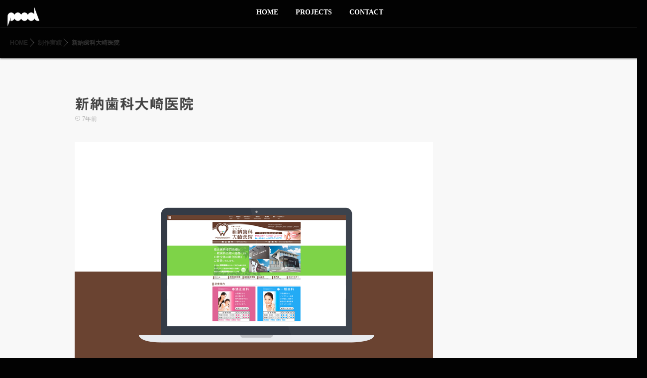

--- FILE ---
content_type: text/html; charset=UTF-8
request_url: https://poool.co/%E6%96%B0%E7%B4%8D%E6%AD%AF%E7%A7%91%E5%A4%A7%E5%B4%8E%E5%8C%BB%E9%99%A2
body_size: 9968
content:
<!DOCTYPE html>
<!--[if lt IE 7 ]> <html dir="ltr" lang="ja"
	prefix="og: https://ogp.me/ns#"  class="ie6 oldie no-js"> <![endif]-->
<!--[if IE 7 ]>    <html dir="ltr" lang="ja"
	prefix="og: https://ogp.me/ns#"  class="ie7 oldie no-js"> <![endif]-->
<!--[if IE 8 ]>    <html dir="ltr" lang="ja"
	prefix="og: https://ogp.me/ns#"  class="ie8 oldie no-js"> <![endif]-->
<!--[if IE 9 ]>    <html dir="ltr" lang="ja"
	prefix="og: https://ogp.me/ns#"  class="ie9 no-js"> <![endif]-->
<!--[if (gt IE 9)|!(IE)]><!-->
<html dir="ltr" lang="ja"
	prefix="og: https://ogp.me/ns#"  class="js">
<!--<![endif]-->
<head>
<meta charset="UTF-8">
<title>新納歯科大崎医院 | poool.inc</title>

		<!-- All in One SEO 4.2.0 -->
		<meta name="robots" content="max-image-preview:large" />
		<link rel="canonical" href="https://poool.co/%e6%96%b0%e7%b4%8d%e6%ad%af%e7%a7%91%e5%a4%a7%e5%b4%8e%e5%8c%bb%e9%99%a2" />
		<meta property="og:locale" content="ja_JP" />
		<meta property="og:site_name" content="poool l | 鳥取県のWebプロダクション" />
		<meta property="og:type" content="article" />
		<meta property="og:title" content="新納歯科大崎医院 | poool.inc" />
		<meta property="og:url" content="https://poool.co/%e6%96%b0%e7%b4%8d%e6%ad%af%e7%a7%91%e5%a4%a7%e5%b4%8e%e5%8c%bb%e9%99%a2" />
		<meta property="article:published_time" content="2018-09-01T07:30:15+00:00" />
		<meta property="article:modified_time" content="2019-02-18T10:00:46+00:00" />
		<meta name="twitter:card" content="summary" />
		<meta name="twitter:title" content="新納歯科大崎医院 | poool.inc" />
		<script type="application/ld+json" class="aioseo-schema">
			{"@context":"https:\/\/schema.org","@graph":[{"@type":"WebSite","@id":"https:\/\/poool.co\/#website","url":"https:\/\/poool.co\/","name":"poool l","description":"\u9ce5\u53d6\u770c\u306eWeb\u30d7\u30ed\u30c0\u30af\u30b7\u30e7\u30f3","inLanguage":"ja","publisher":{"@id":"https:\/\/poool.co\/#organization"}},{"@type":"Organization","@id":"https:\/\/poool.co\/#organization","name":"poool l \u30af\u30ea\u30a8\u30a4\u30c6\u30a3\u30d6Web\u30d7\u30ed\u30c0\u30af\u30b7\u30e7\u30f3","url":"https:\/\/poool.co\/"},{"@type":"BreadcrumbList","@id":"https:\/\/poool.co\/%e6%96%b0%e7%b4%8d%e6%ad%af%e7%a7%91%e5%a4%a7%e5%b4%8e%e5%8c%bb%e9%99%a2#breadcrumblist","itemListElement":[{"@type":"ListItem","@id":"https:\/\/poool.co\/#listItem","position":1,"item":{"@type":"WebPage","@id":"https:\/\/poool.co\/","name":"\u30db\u30fc\u30e0","description":"\u9ce5\u53d6\u770c\u306eWeb\u30d7\u30ed\u30c0\u30af\u30b7\u30e7\u30f3poool\u306e\u516c\u5f0f\u30db\u30fc\u30e0\u30da\u30fc\u30b8\u3067\u3059\u3002","url":"https:\/\/poool.co\/"}}]},{"@type":"Person","@id":"https:\/\/poool.co\/author\/poool#author","url":"https:\/\/poool.co\/author\/poool","name":"poool","image":{"@type":"ImageObject","@id":"https:\/\/poool.co\/%e6%96%b0%e7%b4%8d%e6%ad%af%e7%a7%91%e5%a4%a7%e5%b4%8e%e5%8c%bb%e9%99%a2#authorImage","url":"https:\/\/secure.gravatar.com\/avatar\/fd743f7dc51fe6e17cdc0c0ea675d975?s=96&d=mm&r=g","width":96,"height":96,"caption":"poool"}},{"@type":"WebPage","@id":"https:\/\/poool.co\/%e6%96%b0%e7%b4%8d%e6%ad%af%e7%a7%91%e5%a4%a7%e5%b4%8e%e5%8c%bb%e9%99%a2#webpage","url":"https:\/\/poool.co\/%e6%96%b0%e7%b4%8d%e6%ad%af%e7%a7%91%e5%a4%a7%e5%b4%8e%e5%8c%bb%e9%99%a2","name":"\u65b0\u7d0d\u6b6f\u79d1\u5927\u5d0e\u533b\u9662 | poool.inc","inLanguage":"ja","isPartOf":{"@id":"https:\/\/poool.co\/#website"},"breadcrumb":{"@id":"https:\/\/poool.co\/%e6%96%b0%e7%b4%8d%e6%ad%af%e7%a7%91%e5%a4%a7%e5%b4%8e%e5%8c%bb%e9%99%a2#breadcrumblist"},"author":"https:\/\/poool.co\/author\/poool#author","creator":"https:\/\/poool.co\/author\/poool#author","image":{"@type":"ImageObject","@id":"https:\/\/poool.co\/#mainImage","url":"https:\/\/poool.co\/wp-content\/uploads\/2018\/09\/niinou-1.png","width":720,"height":520,"caption":"\u65b0\u7d0d\u6b6f\u79d1\u5927\u5d0e\u533b\u9662"},"primaryImageOfPage":{"@id":"https:\/\/poool.co\/%e6%96%b0%e7%b4%8d%e6%ad%af%e7%a7%91%e5%a4%a7%e5%b4%8e%e5%8c%bb%e9%99%a2#mainImage"},"datePublished":"2018-09-01T07:30:15+00:00","dateModified":"2019-02-18T10:00:46+00:00"},{"@type":"Article","@id":"https:\/\/poool.co\/%e6%96%b0%e7%b4%8d%e6%ad%af%e7%a7%91%e5%a4%a7%e5%b4%8e%e5%8c%bb%e9%99%a2#article","name":"\u65b0\u7d0d\u6b6f\u79d1\u5927\u5d0e\u533b\u9662 | poool.inc","inLanguage":"ja","headline":"\u65b0\u7d0d\u6b6f\u79d1\u5927\u5d0e\u533b\u9662","author":{"@id":"https:\/\/poool.co\/author\/poool#author"},"publisher":{"@id":"https:\/\/poool.co\/#organization"},"datePublished":"2018-09-01T07:30:15+00:00","dateModified":"2019-02-18T10:00:46+00:00","articleSection":"\u5236\u4f5c\u5b9f\u7e3e, Yusuke OKura, \u30b3\u30fc\u30dd\u30ec\u30fc\u30c8\u30b5\u30a4\u30c8, \u65b0\u7d0d\u6b6f\u79d1\u5927\u5d0e\u533b\u9662, \u75c5\u9662, \u9ce5\u53d6\u770c","mainEntityOfPage":{"@id":"https:\/\/poool.co\/%e6%96%b0%e7%b4%8d%e6%ad%af%e7%a7%91%e5%a4%a7%e5%b4%8e%e5%8c%bb%e9%99%a2#webpage"},"isPartOf":{"@id":"https:\/\/poool.co\/%e6%96%b0%e7%b4%8d%e6%ad%af%e7%a7%91%e5%a4%a7%e5%b4%8e%e5%8c%bb%e9%99%a2#webpage"},"image":{"@type":"ImageObject","@id":"https:\/\/poool.co\/#articleImage","url":"https:\/\/poool.co\/wp-content\/uploads\/2018\/09\/niinou-1.png","width":720,"height":520,"caption":"\u65b0\u7d0d\u6b6f\u79d1\u5927\u5d0e\u533b\u9662"}}]}
		</script>
		<!-- All in One SEO -->

<meta http-equiv="Expires" content="604800">
<meta http-equiv="X-UA-Compatible" content="IE=edge,chrome=1" />
<meta name="viewport" content="width=device-width, initial-scale=1.0">
<link rel='dns-prefetch' href='//webfonts.xserver.jp' />
<link rel='dns-prefetch' href='//www.google.com' />
<link rel='dns-prefetch' href='//ajax.googleapis.com' />
<link rel='dns-prefetch' href='//maps.google.com' />
<link rel='dns-prefetch' href='//s.w.org' />
<link rel="alternate" type="application/rss+xml" title="poool l &raquo; フィード" href="https://poool.co/feed" />
<link rel="alternate" type="application/rss+xml" title="poool l &raquo; コメントフィード" href="https://poool.co/comments/feed" />
<link rel="alternate" type="application/rss+xml" title="poool l &raquo; 新納歯科大崎医院 のコメントのフィード" href="https://poool.co/%e6%96%b0%e7%b4%8d%e6%ad%af%e7%a7%91%e5%a4%a7%e5%b4%8e%e5%8c%bb%e9%99%a2/feed" />
<link rel='stylesheet' id='sbi_styles-css'  href='https://poool.co/wp-content/plugins/instagram-feed/css/sbi-styles.min.css?ver=6.0.5' type='text/css' media='all' />
<link rel='stylesheet' id='ccchildpagescss-css'  href='https://poool.co/wp-content/plugins/cc-child-pages/includes/css/styles.css?ver=1.40' type='text/css' media='all' />
<link rel='stylesheet' id='ccchildpagesskincss-css'  href='https://poool.co/wp-content/plugins/cc-child-pages/includes/css/skins.css?ver=1.40' type='text/css' media='all' />
<!--[if lt IE 8]>
<link rel='stylesheet' id='ccchildpagesiecss-css'  href='https://poool.co/wp-content/plugins/cc-child-pages/includes/css/styles.ie.css?ver=1.40' type='text/css' media='all' />
<![endif]-->
<link rel='stylesheet' id='contact-form-7-css'  href='https://poool.co/wp-content/plugins/contact-form-7/includes/css/styles.css?ver=5.0.2' type='text/css' media='all' />
<link rel='stylesheet' id='responsive-lightbox-swipebox-css'  href='https://poool.co/wp-content/plugins/responsive-lightbox/assets/swipebox/css/swipebox.min.css?ver=2.0.4' type='text/css' media='all' />
<link rel='stylesheet' id='sb-type-std-css'  href='https://poool.co/wp-content/plugins/speech-bubble/css/sb-type-std.css?ver=4.9.26' type='text/css' media='all' />
<link rel='stylesheet' id='sb-type-fb-css'  href='https://poool.co/wp-content/plugins/speech-bubble/css/sb-type-fb.css?ver=4.9.26' type='text/css' media='all' />
<link rel='stylesheet' id='sb-type-fb-flat-css'  href='https://poool.co/wp-content/plugins/speech-bubble/css/sb-type-fb-flat.css?ver=4.9.26' type='text/css' media='all' />
<link rel='stylesheet' id='sb-type-ln-css'  href='https://poool.co/wp-content/plugins/speech-bubble/css/sb-type-ln.css?ver=4.9.26' type='text/css' media='all' />
<link rel='stylesheet' id='sb-type-ln-flat-css'  href='https://poool.co/wp-content/plugins/speech-bubble/css/sb-type-ln-flat.css?ver=4.9.26' type='text/css' media='all' />
<link rel='stylesheet' id='sb-type-pink-css'  href='https://poool.co/wp-content/plugins/speech-bubble/css/sb-type-pink.css?ver=4.9.26' type='text/css' media='all' />
<link rel='stylesheet' id='sb-type-rtail-css'  href='https://poool.co/wp-content/plugins/speech-bubble/css/sb-type-rtail.css?ver=4.9.26' type='text/css' media='all' />
<link rel='stylesheet' id='sb-type-drop-css'  href='https://poool.co/wp-content/plugins/speech-bubble/css/sb-type-drop.css?ver=4.9.26' type='text/css' media='all' />
<link rel='stylesheet' id='sb-type-think-css'  href='https://poool.co/wp-content/plugins/speech-bubble/css/sb-type-think.css?ver=4.9.26' type='text/css' media='all' />
<link rel='stylesheet' id='sb-no-br-css'  href='https://poool.co/wp-content/plugins/speech-bubble/css/sb-no-br.css?ver=4.9.26' type='text/css' media='all' />
<link rel='stylesheet' id='rt-tpg-css'  href='https://poool.co/wp-content/plugins/the-post-grid-pro/assets/css/thepostgrid.css?ver=105' type='text/css' media='all' />
<link rel='stylesheet' id='child-pages-shortcode-css-css'  href='https://poool.co/wp-content/plugins/child-pages-shortcode/css/child-pages-shortcode.min.css?ver=1.1.4' type='text/css' media='all' />
<link rel='stylesheet' id='style-css'  href='https://poool.co/wp-content/themes/majestic_plus/style.css?ver=4.9.26' type='text/css' media='all' />
<link rel='stylesheet' id='responsive-css'  href='https://poool.co/wp-content/themes/majestic_plus/responsive.css?ver=4.9.26' type='text/css' media='all' />
<link rel='stylesheet' id='font-awesome-css'  href='https://poool.co/wp-content/themes/majestic_plus/fonts/font-awesome.min.css?ver=4.9.26' type='text/css' media='all' />
<link rel='stylesheet' id='simplyscroll-style-css'  href='https://poool.co/wp-content/themes/majestic_plus/jquery.simplyscroll.css?ver=4.9.26' type='text/css' media='all' />
<link rel='stylesheet' id='hover-style-css'  href='https://poool.co/wp-content/themes/majestic_plus/hover.css?ver=4.9.26' type='text/css' media='all' />
<link rel='stylesheet' id='slick-style-css'  href='https://poool.co/wp-content/themes/majestic_plus/slick.css?ver=4.9.26' type='text/css' media='all' />
<link rel='stylesheet' id='animate-css'  href='https://poool.co/wp-content/themes/majestic_plus/animate.min.css?ver=4.9.26' type='text/css' media='all' />
<script type='text/javascript' src='//ajax.googleapis.com/ajax/libs/jquery/2.2.4/jquery.min.js?ver=4.9.26'></script>
<script type='text/javascript' src='//webfonts.xserver.jp/js/xserver.js?ver=1.2.4'></script>
<script type='text/javascript' src='https://poool.co/wp-content/plugins/responsive-lightbox/assets/swipebox/js/jquery.swipebox.min.js?ver=2.0.4'></script>
<script type='text/javascript' src='https://poool.co/wp-content/plugins/responsive-lightbox/assets/infinitescroll/infinite-scroll.pkgd.min.js?ver=4.9.26'></script>
<script type='text/javascript'>
/* <![CDATA[ */
var rlArgs = {"script":"swipebox","selector":"lightbox","customEvents":"","activeGalleries":"1","animation":"1","hideCloseButtonOnMobile":"0","removeBarsOnMobile":"0","hideBars":"1","hideBarsDelay":"5000","videoMaxWidth":"1080","useSVG":"1","loopAtEnd":"0","woocommerce_gallery":"0","ajaxurl":"https:\/\/poool.co\/wp-admin\/admin-ajax.php","nonce":"b77b8f1777"};
/* ]]> */
</script>
<script type='text/javascript' src='https://poool.co/wp-content/plugins/responsive-lightbox/js/front.js?ver=2.0.4'></script>
<script type='text/javascript' src='https://poool.co/wp-content/plugins/child-pages-shortcode/js/child-pages-shortcode.min.js?ver=1.1.4'></script>
<script type='text/javascript' src='//maps.google.com/maps/api/js?key=AIzaSyAJfhmUGqS4Xo2EdtPWwSA4EghvF5FAnlY'></script>
<link rel='https://api.w.org/' href='https://poool.co/wp-json/' />
<link rel="EditURI" type="application/rsd+xml" title="RSD" href="https://poool.co/xmlrpc.php?rsd" />
<link rel="wlwmanifest" type="application/wlwmanifest+xml" href="https://poool.co/wp-includes/wlwmanifest.xml" /> 
<link rel='prev' title='【鳥取×働く人 vol.16】AphrodiaN「干村 大介」さんにインタビュー' href='https://poool.co/%e3%80%90%e9%b3%a5%e5%8f%96x%e5%83%8d%e3%81%8f%e4%ba%ba-vol-16%e3%80%91aphrodian%e3%80%8c%e5%b9%b2%e6%9d%91-%e5%a4%a7%e4%bb%8b%e3%80%8d%e3%81%95%e3%82%93%e3%81%ab%e3%82%a4%e3%83%b3%e3%82%bf' />
<link rel='next' title='フジイトータルダンスカンパニー' href='https://poool.co/%e3%83%95%e3%82%b8%e3%82%a4%e3%83%88%e3%83%bc%e3%82%bf%e3%83%ab%e3%83%80%e3%83%b3%e3%82%b9%e3%82%ab%e3%83%b3%e3%83%91%e3%83%8b%e3%83%bc' />
<link rel='shortlink' href='https://poool.co/?p=807' />
<link rel="alternate" type="application/json+oembed" href="https://poool.co/wp-json/oembed/1.0/embed?url=https%3A%2F%2Fpoool.co%2F%25e6%2596%25b0%25e7%25b4%258d%25e6%25ad%25af%25e7%25a7%2591%25e5%25a4%25a7%25e5%25b4%258e%25e5%258c%25bb%25e9%2599%25a2" />
<link rel="alternate" type="text/xml+oembed" href="https://poool.co/wp-json/oembed/1.0/embed?url=https%3A%2F%2Fpoool.co%2F%25e6%2596%25b0%25e7%25b4%258d%25e6%25ad%25af%25e7%25a7%2591%25e5%25a4%25a7%25e5%25b4%258e%25e5%258c%25bb%25e9%2599%25a2&#038;format=xml" />
<style type='text/css'>h1,h2,h3,.entry-title{ font-family: "見出ゴMB31" !important;}h4,h5,h6{ font-family: "見出ゴMB31" !important;}.hentry{ font-family: "TBUDゴシック R" !important;}strong,b{ font-family: "TBUDゴシック E" !important;}</style><meta property="og:type" content="article" />
<meta property="og:title" content="新納歯科大崎医院 | poool.inc" />
<meta property="og:description" content="新納歯科大崎医院概要鳥取県米子市大崎にある新納歯科大崎医院のWebサイトのリニューアルを担当させていただきました。新納歯科大崎医院は矯正に力を入れておられて、一般歯科と矯正歯科の治療を受ける事ができます。「歯」に関する病気や悩みを総合的に解決" />
<meta property="og:url" content="https://poool.co/%E6%96%B0%E7%B4%8D%E6%AD%AF%E7%A7%91%E5%A4%A7%E5%B4%8E%E5%8C%BB%E9%99%A2" />
<meta property="og:image" content="https://poool.co/wp-content/uploads/2018/09/niinou-1.png" />
<meta property="og:site_name" content="poool l" />
<meta property="og:locale" content="ja_JP" />
<meta name="twitter:card" content="summary_large_image" />
<meta name="twitter:site" content="@" />
<meta name="twitter:image:src" content="https://poool.co/wp-content/uploads/2018/09/niinou-1.png"><!-- Global site tag (gtag.js) - Google Analytics -->
<script async src="https://www.googletagmanager.com/gtag/js?id=UA-39155709-1"></script>
<script>
  window.dataLayer = window.dataLayer || [];
  function gtag(){dataLayer.push(arguments);}
  gtag('js', new Date());

  gtag('config', 'UA-39155709-1');
</script>
<!--[if lt IE 9]>
<script src="https://poool.co/wp-content/themes/majestic_plus/js/ie/html5.js"></script>
<script src="https://poool.co/wp-content/themes/majestic_plus/js/ie/selectivizr.js"></script>
<![endif]-->
<style type="text/css">
/* Dynamic CSS: For no styles in head, copy and put the css below in your custom.css or child theme's style.css, disable dynamic styles */
#map-canvas { height: 500px; }

.lim-effect .lima-details .more-details,
.tagcloud a:hover,
.owl-theme .owl-controls .owl-buttons div,
{ background-color: #666666; }
::-moz-selection { background-color: #666666; }
.alx-tabs-nav {
	border-bottom-color: #666666!important;	
}
.pullquote-left {
	border-left-color: #666666!important;	
}	
.themeform label .required,
#flexslider-featured .flex-direction-nav .flex-next:hover,
#flexslider-featured .flex-direction-nav .flex-prev:hover,

.post-nav li a:hover i,
.content .post-nav li a:hover i,
.post-related a:hover,
.comment-awaiting-moderation,
.wp-pagenavi a,
{ color: #666666; }


.sidebar-top,
.post-tags a:hover,
.hvr-bounce-to-right:before,
.tagcloud a:hover,
.widget_calendar caption,
.author-bio .bio-avatar:after,
.commentlist li.bypostauthor > .comment-body:after,
.hvr-fade:hover, .hvr-fade:focus, .hvr-fade:active,
.owl-theme .owl-controls .owl-buttons div,
#nav-topbar ul.nav > li:after,
.hvr-rectangle-out:before,
.hvr-fade:before,
.hvr-back-pulse:before,
.hvr-sweep-to-bottom:before,
.hvr-sweep-to-top:before,
.hvr-bounce-to-bottom:before,
.hvr-bounce-to-top:before,
.hvr-rectangle-in:before,
.hvr-rectangle-out:before,
.hvr-shutter-out-horizontal:before,
.hvr-shutter-in-vertical:before,
.hvr-shutter-out-vertical:before,
.flex-control-nav li a.flex-active,
.commentlist li.comment-author-admin > .comment-body:after { background-color: #666666; }
.post-format .format-container { border-color: #666666; }
.pagination .current,.s1 .widget_calendar caption, 
.pagination a:hover,
ul.nav>li.current-menu-item:after,
#smart-tel a,.navigation .drawer-button a,#drawer .drawer-button a,
#footer .widget_calendar caption ,.s2 .widget_calendar caption{background-color: #666666!important;
color:#fff; }				
				
	
	.comment-tabs li.active a 
	{border-bottom:2px solid #666666!important;
 }	
 			
				
	
	.alx-tab .tab-item-category a,
	.alx-tab .tab-item-title a:hover,
	.alx-posts a:hover,.megamenu_column:hover .megamenu_content h2,
	 .post-meta a:hover,
	 ul.sub-menu a:hover,
	 a
	{color: #222222;
 }				
				

.s2 .post-nav li a:hover i,
.s2 .widget_rss ul li a,
.s2 .widget_calendar a,
.s2 .alx-posts .post-item-category a,
.s2 .alx-tab li:hover .tab-item-title a,
.s2 .alx-tab li:hover .tab-item-comment a,
.s2 .alx-posts li:hover .post-item-title a { color: ; }

.s2 .sidebar-top,
.s2 .sidebar-toggle,
.jp-play-bar,
.jp-volume-bar-value,
.s2 .widget_calendar caption,#readmore a ,.post-thumb-category ,.rank_num { background-color: ; }

.s2 .alx-tabs-nav li.active a { border-bottom-color: ; }
			
				
#footer { background-color: #13bcfe; }
.bg_image {-webkit-animation: blurIn 8s linear forwards;animation: blurIn 8s linear forwards;}

		body {font-family: "游ゴシック", YuGothic, " ヒラギノ角ゴ ProN W3", "Hiragino Kaku Gothic ProN",Century Gothic;}				
				

		.feature_meta h2,h2.widgettitle,h1.page-title ,h1.post-title ,.site-title,.widget-meta h2,.sidebar .widget>h3,.eyecatch_title {font-family: "游ゴシック", YuGothic, " ヒラギノ角ゴ ProN W3", "Hiragino Kaku Gothic ProN",Century Gothic;}				
				
.bg_image {-webkit-animation: blurIn 8s linear forwards;animation: blurIn 8s linear forwards;}
.eyecatch-style-1 ul li {width : calc(100% / 4) ;}
body ,.post-title a { color: #333333; }
.loader { background: url(https://poool.co/wp-content/themes/majestic_plus/img/Ripple.svg) center no-repeat; }
.site-title a img { max-height: 100px; }

.post-view{display: none; }

body,.site-content-opacity,.site-content-contain,.grobal_nav,#breadcrumb,.sidebar { background-color: #020202; }

h2.widget_title,h2.widgettitle { 
color:;
font-size:;
font-weight:900;
letter-spacing:;
line-height:;
padding-top:;
 }
.overlayer { background-color:rgba(0,0,0,0); }

</style>
<link href="https://use.fontawesome.com/releases/v5.6.1/css/all.css" rel="stylesheet">
<script src="https://kit.fontawesome.com/f5b235ab99.js" crossorigin="anonymous"></script>
</head>
<body data-rsssl=1 class="post-template-default single single-post postid-807 single-format-standard col-1c full-width chrome">
<div id="wrapper">
  <!--#loading-->
        <!--#loading-->
  <!--/#header-->

<div class="site-content-contain" id="contents-top">

<div id="content" class="site-content">
  <div class="wrap">
  <div class="navigation">
      <nav  id="nav-topbar" class="container-inner"> 
      
      <!--smartphone drawer menu-->
      	      <div class="drawer-button"><a class="nav-toggle-smart"> <span></span> </a></div>
            <!--/smartphone drawer menu-->

  

    <h1 id="smart-logo">
                        <a href="https://poool.co">
          <img id="footer-logo" src="https://poool.co/wp-content/uploads/2018/03/poool-logo.png" alt="">
          </a>
		      </h1>
    
	      <div class="nav-wrap container grobal_nav">
        <ul id="menu-%e3%83%a1%e3%82%a4%e3%83%b3%e3%83%a1%e3%83%8b%e3%83%a5%e3%83%bc" class="nav container-inner group"><li id="menu-item-50" class="menu-item menu-item-type-custom menu-item-object-custom menu-item-home menu-item-50"><a href="https://poool.co/">HOME<div class='menu_description'></div></a></li>
<li id="menu-item-51" class="menu-item menu-item-type-taxonomy menu-item-object-category current-post-ancestor current-menu-parent current-post-parent menu-item-51"><a href="https://poool.co/category/create">PROJECTS<div class='menu_description'></div></a></li>
<li id="menu-item-383" class="menu-item menu-item-type-post_type menu-item-object-page menu-item-383"><a href="https://poool.co/contact">CONTACT<div class='menu_description'></div></a></li>
</ul>      </div>
        
<!--      <div class="toggle-search"><i class="fa fa-search"></i></div>
      <div class="search-expand">
        <div class="search-expand-inner">
                  </div>
      </div>-->
    </nav>
    </div>
    

    
    
    <div id="primary" class="content-area">

<div class="container" id="page">
<div id="head_space" class="clearfix"> 

<div class="page-image">
	<div class="image-container">
		<img itemprop="image" width="720" height="520" src="https://poool.co/wp-content/uploads/2018/09/niinou-1.png" class="attachment-full size-full wp-post-image" alt="新納歯科大崎医院" srcset="https://poool.co/wp-content/uploads/2018/09/niinou-1.png 720w, https://poool.co/wp-content/uploads/2018/09/niinou-1-300x217.png 300w" sizes="(max-width: 720px) 100vw, 720px" />        
        
		<div class="page-image-text"></div>                
	</div>
</div><!--/.page-image-->
	


</div>


<!--#smartphone-widgets-->
<!--/#smartphone-widgets--> 



  <!--#frontpage-widgets-->
<!--/#frontpage-widgets-->  


  

<!--#frontpage-widgets-->
<!--/#frontpage-widgets-->
	
<div class="subhead-margin"></div>
<div id="breadcrumb"><ul id="breadcrumb_list"><li itemscope itemtype="http://data-vocabulary.org/Breadcrumb"><a href="https://poool.co" itemprop="url"><span itemprop="title">HOME</span></a></li><div class="icon-basics-07"></div><li itemscope itemtype="http://data-vocabulary.org/Breadcrumb"><a href="https://poool.co/category/create" itemprop="url"><span itemprop="title">制作実績</span></a></li><div class="icon-basics-07"></div><li>新納歯科大崎医院</li></ul></div><div class="container-inner">
<main class="main">

<div class="main-inner group">

<section class="content">



  <div class="page-title pad wow fadeInDown">

	<h1 class="post-title entry-title">新納歯科大崎医院</h1>
    <div class="post-meta-group clearfix"> 
                
          
          
          <div class="post-item-category">
        <span class="icon-clock3"></span>
		  
		   
         7年前           
        </div>
        
  
         <div class="post-view"><i class="fa fa-eye"></i>3015VIEWS</div>

        
         
        </div>
    
    
    
		
	
</div><!--/.page-title-->
    <!--#titleafter-widgets-->
        <!--/#titleafter-widgets-->  <div class="pad group">
        <article class="post-807 post type-post status-publish format-standard has-post-thumbnail hentry category-create tag-yusuke-okura tag-19 tag-91 tag-90 tag-32">
            <div class="clear"></div>
      <div class="entry share">
        <div class="entry-inner clearfix">
          <p><a href="http://niinou.jp/" target="blank"><img src="https://poool.co/wp-content/uploads/2018/09/niinou-1.png" alt="新納歯科大崎医院" width="720" height="520" class="alignnone size-full wp-image-911" itemprop="image" srcset="https://poool.co/wp-content/uploads/2018/09/niinou-1.png 720w, https://poool.co/wp-content/uploads/2018/09/niinou-1-300x217.png 300w" sizes="(max-width: 720px) 100vw, 720px" /></a></p>
<p><a href="http://niinou.jp/" target="blank">新納歯科大崎医院</a></p>
<h2>概要</h2>
<p>鳥取県米子市大崎にある新納歯科大崎医院のWebサイトのリニューアルを担当させていただきました。<br />
新納歯科大崎医院は矯正に力を入れておられて、一般歯科と矯正歯科の治療を受ける事ができます。<br />
「歯」に関する病気や悩みを総合的に解決してくれる歯科医院です。</p>
<p>現行のデザインを大幅に変更せず、CMSの導入とスマホ対応を実施しました。</p>
<h3>動画</h3>
<h3>詳細</h3>
<table>
<tr>
<th>種類</th>
<td>コーポレートサイト</td>
</th>
<tr>
<th>クライアント名</th>
<td>新納歯科大崎医院</td>
</th>
<tr>
<th>業種</th>
<td>歯科医院,矯正歯科医院</td>
</th>
<tr>
<th>URL</th>
<td><a href="http://niinou.jp/" target="blank">http://niinou.jp/</a></td>
</tr>
<tr>
<th>住所</th>
<td>〒683-0104 鳥取県 米子市大崎1276-1</td>
</tr>
<tr>
<th>電話番号</th>
<td>0859-25-0771</td>
</tr>
</table>
                  </div>
                <div class="clear"></div>
      </div>
      <!--/.entry--> 
      
      <!--/.post-inner--> 
    </article>
    <!--/.post-->
        <div class="postmeta clearfix">
                </div>
                
<section id="comments" class="themeform">
	
	
					<!-- comments open, no comments -->
			
		
		<div id="respond" class="comment-respond">
		<h3 id="reply-title" class="comment-reply-title">コメントを残す <small><a rel="nofollow" id="cancel-comment-reply-link" href="/%E6%96%B0%E7%B4%8D%E6%AD%AF%E7%A7%91%E5%A4%A7%E5%B4%8E%E5%8C%BB%E9%99%A2#respond" style="display:none;">コメントをキャンセル</a></small></h3>			<form action="https://poool.co/wp-comments-post.php" method="post" id="commentform" class="comment-form">
				<p class="comment-notes"><span id="email-notes">メールアドレスが公開されることはありません。</span> <span class="required">*</span> が付いている欄は必須項目です</p><p class="comment-form-comment"><label for="comment">コメント</label> <textarea id="comment" name="comment" cols="45" rows="8" maxlength="65525" required="required"></textarea></p><p class="comment-form-author"><label for="author">名前 <span class="required">*</span></label> <input id="author" name="author" type="text" value="" size="30" maxlength="245" required='required' /></p>
<p class="comment-form-email"><label for="email">メール <span class="required">*</span></label> <input id="email" name="email" type="text" value="" size="30" maxlength="100" aria-describedby="email-notes" required='required' /></p>
<p class="comment-form-url"><label for="url">サイト</label> <input id="url" name="url" type="text" value="" size="30" maxlength="200" /></p>
<p class="form-submit"><input name="submit" type="submit" id="submit" class="submit" value="コメントを送信" /> <input type='hidden' name='comment_post_ID' value='807' id='comment_post_ID' />
<input type='hidden' name='comment_parent' id='comment_parent' value='0' />
</p><div class="inv-recaptcha-holder"></div>			</form>
			</div><!-- #respond -->
	
</section><!--/#comments-->    <!--#page-after-widget-->
        <!--/#page-after-widget--> 
  </div>
  <!--/.pad--> 
  
</section>
<!--/.content-->

</div>
<!--/.main-inner-->
</main>
<!--/.main-->


</div>
<!--/.container-inner-->

</div>
<!--/.container-->
</div>
   
    

 
   <!--#footer-top-widgets-->
  <div id="custom_html-5" class="widget_text widget widget_custom_html"><div class="textwidget custom-html-widget"></div></div>  <!--/#footer-top-widgets-->

  
<div id="page-top">
  <p><a id="move-page-top"><i class="fa fa-angle-up"></i></a></p>
</div>

<footer id="footer">
<div class="layerTransparent">  
  
  
  <section class="container" id="footer-bottom">
    <div class="container-inner">
      <div class="group">
      
      
      
      				<nav class="nav-container group" id="nav-footer">
		

				<div class="nav-wrap"><ul id="menu-%e3%83%95%e3%83%83%e3%82%bf%e3%83%bc%e3%83%a1%e3%83%8b%e3%83%a5%e3%83%bc" class="nav container group"><li id="menu-item-524" class="menu-item menu-item-type-custom menu-item-object-custom menu-item-home menu-item-524"><a href="https://poool.co/">ホーム<div class='menu_description'></div></a></li>
<li id="menu-item-525" class="menu-item menu-item-type-post_type menu-item-object-page menu-item-525"><a href="https://poool.co/%e5%bd%93%e3%82%b5%e3%82%a4%e3%83%88%e3%81%ab%e3%81%a4%e3%81%84%e3%81%a6">当サイトについて<div class='menu_description'></div></a></li>
<li id="menu-item-526" class="menu-item menu-item-type-post_type menu-item-object-page menu-item-526"><a href="https://poool.co/%e3%83%97%e3%83%a9%e3%82%a4%e3%83%90%e3%82%b7%e3%83%bc%e3%83%9d%e3%83%aa%e3%82%b7%e3%83%bc">プライバシーポリシー<div class='menu_description'></div></a></li>
<li id="menu-item-527" class="menu-item menu-item-type-post_type menu-item-object-page menu-item-527"><a href="https://poool.co/contact">お問い合わせ<div class='menu_description'></div></a></li>
</ul></div>
			</nav><!--/#nav-footer-->
			
				<section class="container" id="footer-ads">
			<div class="container-inner">
				当サイト内のテキスト・写真イラスト等の無断使用、転載を禁じます。 			</div>
		</section>
		        
        
        
<!--#footer 4c-->
  
      <!--/#footer 4c-->
       
       
       
        
        <div class="footer_copyright">
         
                 <div class="oi_soc_icons clearfix">
                  </div>
         
         
                    <img id="footer-logo" src="https://poool.co/wp-content/uploads/2018/03/poool-logo.png" alt="">
                    <div id="copyright">
            <p>&copy; 2025.
              poool l              All Rights Reserved.            </p>
          </div>
          <!--/#copyright-->
          
                  </div>

      </div>
      <!--/.pad--> 
      
    </div>
    <!--/.container-inner--> 
  </section>
  <!--/.container--> 
  
   </div>
   <!--/.layerTransparent-->
</footer>
<!--/#footer-->
</div>
 <!--/#wrap-->

<!-- Instagram Feed JS -->
<script type="text/javascript">
var sbiajaxurl = "https://poool.co/wp-admin/admin-ajax.php";
</script>
<link rel='stylesheet' id='so-css-majestic_plus-css'  href='https://poool.co/wp-content/uploads/so-css/so-css-majestic_plus.css?ver=1759824549' type='text/css' media='all' />
<script type='text/javascript'>
/* <![CDATA[ */
var wpcf7 = {"apiSettings":{"root":"https:\/\/poool.co\/wp-json\/contact-form-7\/v1","namespace":"contact-form-7\/v1"},"recaptcha":{"messages":{"empty":"\u3042\u306a\u305f\u304c\u30ed\u30dc\u30c3\u30c8\u3067\u306f\u306a\u3044\u3053\u3068\u3092\u8a3c\u660e\u3057\u3066\u304f\u3060\u3055\u3044\u3002"}}};
/* ]]> */
</script>
<script type='text/javascript' src='https://poool.co/wp-content/plugins/contact-form-7/includes/js/scripts.js?ver=5.0.2'></script>
<script type='text/javascript'>
var renderInvisibleReCaptcha = function() {

    for (var i = 0; i < document.forms.length; ++i) {
        var form = document.forms[i];
        var holder = form.querySelector('.inv-recaptcha-holder');

        if (null === holder) continue;
		holder.innerHTML = '';

         (function(frm){
			var cf7SubmitElm = frm.querySelector('.wpcf7-submit');
            var holderId = grecaptcha.render(holder,{
                'sitekey': '6LcrdSEqAAAAAGYZfqGgiBS2kGU7wl85uoWPDHC4', 'size': 'invisible', 'badge' : 'bottomright',
                'callback' : function (recaptchaToken) {
					if((null !== cf7SubmitElm) && (typeof jQuery != 'undefined')){jQuery(frm).submit();grecaptcha.reset(holderId);return;}
					 HTMLFormElement.prototype.submit.call(frm);
                },
                'expired-callback' : function(){grecaptcha.reset(holderId);}
            });

			if(null !== cf7SubmitElm && (typeof jQuery != 'undefined') ){
				jQuery(cf7SubmitElm).off('click').on('click', function(clickEvt){
					clickEvt.preventDefault();
					grecaptcha.execute(holderId);
				});
			}
			else
			{
				frm.onsubmit = function (evt){evt.preventDefault();grecaptcha.execute(holderId);};
			}


        })(form);
    }
};
</script>
<script type='text/javascript' async defer src='https://www.google.com/recaptcha/api.js?onload=renderInvisibleReCaptcha&#038;render=explicit&#038;hl=ja'></script>
<script type='text/javascript' src='https://poool.co/wp-content/themes/majestic_plus/js/slick.min.js?ver=4.9.26'></script>
<script type='text/javascript' src='https://poool.co/wp-content/themes/majestic_plus/js/jquery.jplayer.min.js?ver=4.9.26'></script>
<script type='text/javascript' src='https://poool.co/wp-content/themes/majestic_plus/js/owl.carousel.js?ver=4.9.26'></script>
<script type='text/javascript' src='https://poool.co/wp-content/themes/majestic_plus/js/wow.js?ver=4.9.26'></script>
<script type='text/javascript' src='https://poool.co/wp-content/themes/majestic_plus/js/jquery.simplyscroll.min.js?ver=4.9.26'></script>
<script type='text/javascript' src='https://poool.co/wp-content/themes/majestic_plus/js/jquery.easing.1.3.js?ver=4.9.26'></script>
<script type='text/javascript' src='https://poool.co/wp-content/themes/majestic_plus/js/jquery.scrolly.js?ver=4.9.26'></script>
<script type='text/javascript' src='https://poool.co/wp-content/themes/majestic_plus/js/touchimg.js?ver=4.9.26'></script>
<script type='text/javascript' src='https://poool.co/wp-content/themes/majestic_plus/js/scripts.js?ver=4.9.26'></script>
<script type='text/javascript' src='https://poool.co/wp-content/themes/majestic_plus/js/social-button.js?ver=4.9.26'></script>
<script type='text/javascript' src='https://poool.co/wp-includes/js/wp-embed.min.js?ver=4.9.26'></script>
<!--[if lt IE 9]>
<script src="https://poool.co/wp-content/themes/majestic_plus/js/ie/respond.js"></script>
<![endif]-->
<script>
$(function(){
/*  parallax
/* ------------------------------------ */
 $('.parallax').scrolly({bgParallax: true});
 });
 </script>
 </div>
<!--/#content-->
</div>
<!--/.site-content-contain-->
</div>
<!--/#wrapper-->
          <div id="drawer">
            <div class="drawer-button"><a class="nav-toggle-smart"> <span></span> </a></div>
            
                <div id="smart-logo-drawer">
                        <a href="https://poool.co">
          <img id="footer-logo" src="https://poool.co/wp-content/uploads/2018/03/poool-logo.png" alt="">
          </a>
		      </div>
    
    
   <ul id="menu-%e3%83%a1%e3%82%a4%e3%83%b3%e3%83%a1%e3%83%8b%e3%83%a5%e3%83%bc-1" class="nav-drawer group"><li class="menu-item menu-item-type-custom menu-item-object-custom menu-item-home menu-item-50"><a href="https://poool.co/">HOME<div class='menu_description'></div></a></li>
<li class="menu-item menu-item-type-taxonomy menu-item-object-category current-post-ancestor current-menu-parent current-post-parent menu-item-51"><a href="https://poool.co/category/create">PROJECTS<div class='menu_description'></div></a></li>
<li class="menu-item menu-item-type-post_type menu-item-object-page menu-item-383"><a href="https://poool.co/contact">CONTACT<div class='menu_description'></div></a></li>
</ul>   
  
      <div id="smart-tel"><a href="tel:0859574325"><i class="fa fa-phone" aria-hidden="true"></i> 電話をかける</a></div>
   			  
    </div><!-- /#drawer -->
    
    

</body></html>

--- FILE ---
content_type: text/html; charset=utf-8
request_url: https://www.google.com/recaptcha/api2/anchor?ar=1&k=6LcrdSEqAAAAAGYZfqGgiBS2kGU7wl85uoWPDHC4&co=aHR0cHM6Ly9wb29vbC5jbzo0NDM.&hl=ja&v=TkacYOdEJbdB_JjX802TMer9&size=invisible&badge=bottomright&anchor-ms=20000&execute-ms=15000&cb=uyb1xkfq1sga
body_size: 45006
content:
<!DOCTYPE HTML><html dir="ltr" lang="ja"><head><meta http-equiv="Content-Type" content="text/html; charset=UTF-8">
<meta http-equiv="X-UA-Compatible" content="IE=edge">
<title>reCAPTCHA</title>
<style type="text/css">
/* cyrillic-ext */
@font-face {
  font-family: 'Roboto';
  font-style: normal;
  font-weight: 400;
  src: url(//fonts.gstatic.com/s/roboto/v18/KFOmCnqEu92Fr1Mu72xKKTU1Kvnz.woff2) format('woff2');
  unicode-range: U+0460-052F, U+1C80-1C8A, U+20B4, U+2DE0-2DFF, U+A640-A69F, U+FE2E-FE2F;
}
/* cyrillic */
@font-face {
  font-family: 'Roboto';
  font-style: normal;
  font-weight: 400;
  src: url(//fonts.gstatic.com/s/roboto/v18/KFOmCnqEu92Fr1Mu5mxKKTU1Kvnz.woff2) format('woff2');
  unicode-range: U+0301, U+0400-045F, U+0490-0491, U+04B0-04B1, U+2116;
}
/* greek-ext */
@font-face {
  font-family: 'Roboto';
  font-style: normal;
  font-weight: 400;
  src: url(//fonts.gstatic.com/s/roboto/v18/KFOmCnqEu92Fr1Mu7mxKKTU1Kvnz.woff2) format('woff2');
  unicode-range: U+1F00-1FFF;
}
/* greek */
@font-face {
  font-family: 'Roboto';
  font-style: normal;
  font-weight: 400;
  src: url(//fonts.gstatic.com/s/roboto/v18/KFOmCnqEu92Fr1Mu4WxKKTU1Kvnz.woff2) format('woff2');
  unicode-range: U+0370-0377, U+037A-037F, U+0384-038A, U+038C, U+038E-03A1, U+03A3-03FF;
}
/* vietnamese */
@font-face {
  font-family: 'Roboto';
  font-style: normal;
  font-weight: 400;
  src: url(//fonts.gstatic.com/s/roboto/v18/KFOmCnqEu92Fr1Mu7WxKKTU1Kvnz.woff2) format('woff2');
  unicode-range: U+0102-0103, U+0110-0111, U+0128-0129, U+0168-0169, U+01A0-01A1, U+01AF-01B0, U+0300-0301, U+0303-0304, U+0308-0309, U+0323, U+0329, U+1EA0-1EF9, U+20AB;
}
/* latin-ext */
@font-face {
  font-family: 'Roboto';
  font-style: normal;
  font-weight: 400;
  src: url(//fonts.gstatic.com/s/roboto/v18/KFOmCnqEu92Fr1Mu7GxKKTU1Kvnz.woff2) format('woff2');
  unicode-range: U+0100-02BA, U+02BD-02C5, U+02C7-02CC, U+02CE-02D7, U+02DD-02FF, U+0304, U+0308, U+0329, U+1D00-1DBF, U+1E00-1E9F, U+1EF2-1EFF, U+2020, U+20A0-20AB, U+20AD-20C0, U+2113, U+2C60-2C7F, U+A720-A7FF;
}
/* latin */
@font-face {
  font-family: 'Roboto';
  font-style: normal;
  font-weight: 400;
  src: url(//fonts.gstatic.com/s/roboto/v18/KFOmCnqEu92Fr1Mu4mxKKTU1Kg.woff2) format('woff2');
  unicode-range: U+0000-00FF, U+0131, U+0152-0153, U+02BB-02BC, U+02C6, U+02DA, U+02DC, U+0304, U+0308, U+0329, U+2000-206F, U+20AC, U+2122, U+2191, U+2193, U+2212, U+2215, U+FEFF, U+FFFD;
}
/* cyrillic-ext */
@font-face {
  font-family: 'Roboto';
  font-style: normal;
  font-weight: 500;
  src: url(//fonts.gstatic.com/s/roboto/v18/KFOlCnqEu92Fr1MmEU9fCRc4AMP6lbBP.woff2) format('woff2');
  unicode-range: U+0460-052F, U+1C80-1C8A, U+20B4, U+2DE0-2DFF, U+A640-A69F, U+FE2E-FE2F;
}
/* cyrillic */
@font-face {
  font-family: 'Roboto';
  font-style: normal;
  font-weight: 500;
  src: url(//fonts.gstatic.com/s/roboto/v18/KFOlCnqEu92Fr1MmEU9fABc4AMP6lbBP.woff2) format('woff2');
  unicode-range: U+0301, U+0400-045F, U+0490-0491, U+04B0-04B1, U+2116;
}
/* greek-ext */
@font-face {
  font-family: 'Roboto';
  font-style: normal;
  font-weight: 500;
  src: url(//fonts.gstatic.com/s/roboto/v18/KFOlCnqEu92Fr1MmEU9fCBc4AMP6lbBP.woff2) format('woff2');
  unicode-range: U+1F00-1FFF;
}
/* greek */
@font-face {
  font-family: 'Roboto';
  font-style: normal;
  font-weight: 500;
  src: url(//fonts.gstatic.com/s/roboto/v18/KFOlCnqEu92Fr1MmEU9fBxc4AMP6lbBP.woff2) format('woff2');
  unicode-range: U+0370-0377, U+037A-037F, U+0384-038A, U+038C, U+038E-03A1, U+03A3-03FF;
}
/* vietnamese */
@font-face {
  font-family: 'Roboto';
  font-style: normal;
  font-weight: 500;
  src: url(//fonts.gstatic.com/s/roboto/v18/KFOlCnqEu92Fr1MmEU9fCxc4AMP6lbBP.woff2) format('woff2');
  unicode-range: U+0102-0103, U+0110-0111, U+0128-0129, U+0168-0169, U+01A0-01A1, U+01AF-01B0, U+0300-0301, U+0303-0304, U+0308-0309, U+0323, U+0329, U+1EA0-1EF9, U+20AB;
}
/* latin-ext */
@font-face {
  font-family: 'Roboto';
  font-style: normal;
  font-weight: 500;
  src: url(//fonts.gstatic.com/s/roboto/v18/KFOlCnqEu92Fr1MmEU9fChc4AMP6lbBP.woff2) format('woff2');
  unicode-range: U+0100-02BA, U+02BD-02C5, U+02C7-02CC, U+02CE-02D7, U+02DD-02FF, U+0304, U+0308, U+0329, U+1D00-1DBF, U+1E00-1E9F, U+1EF2-1EFF, U+2020, U+20A0-20AB, U+20AD-20C0, U+2113, U+2C60-2C7F, U+A720-A7FF;
}
/* latin */
@font-face {
  font-family: 'Roboto';
  font-style: normal;
  font-weight: 500;
  src: url(//fonts.gstatic.com/s/roboto/v18/KFOlCnqEu92Fr1MmEU9fBBc4AMP6lQ.woff2) format('woff2');
  unicode-range: U+0000-00FF, U+0131, U+0152-0153, U+02BB-02BC, U+02C6, U+02DA, U+02DC, U+0304, U+0308, U+0329, U+2000-206F, U+20AC, U+2122, U+2191, U+2193, U+2212, U+2215, U+FEFF, U+FFFD;
}
/* cyrillic-ext */
@font-face {
  font-family: 'Roboto';
  font-style: normal;
  font-weight: 900;
  src: url(//fonts.gstatic.com/s/roboto/v18/KFOlCnqEu92Fr1MmYUtfCRc4AMP6lbBP.woff2) format('woff2');
  unicode-range: U+0460-052F, U+1C80-1C8A, U+20B4, U+2DE0-2DFF, U+A640-A69F, U+FE2E-FE2F;
}
/* cyrillic */
@font-face {
  font-family: 'Roboto';
  font-style: normal;
  font-weight: 900;
  src: url(//fonts.gstatic.com/s/roboto/v18/KFOlCnqEu92Fr1MmYUtfABc4AMP6lbBP.woff2) format('woff2');
  unicode-range: U+0301, U+0400-045F, U+0490-0491, U+04B0-04B1, U+2116;
}
/* greek-ext */
@font-face {
  font-family: 'Roboto';
  font-style: normal;
  font-weight: 900;
  src: url(//fonts.gstatic.com/s/roboto/v18/KFOlCnqEu92Fr1MmYUtfCBc4AMP6lbBP.woff2) format('woff2');
  unicode-range: U+1F00-1FFF;
}
/* greek */
@font-face {
  font-family: 'Roboto';
  font-style: normal;
  font-weight: 900;
  src: url(//fonts.gstatic.com/s/roboto/v18/KFOlCnqEu92Fr1MmYUtfBxc4AMP6lbBP.woff2) format('woff2');
  unicode-range: U+0370-0377, U+037A-037F, U+0384-038A, U+038C, U+038E-03A1, U+03A3-03FF;
}
/* vietnamese */
@font-face {
  font-family: 'Roboto';
  font-style: normal;
  font-weight: 900;
  src: url(//fonts.gstatic.com/s/roboto/v18/KFOlCnqEu92Fr1MmYUtfCxc4AMP6lbBP.woff2) format('woff2');
  unicode-range: U+0102-0103, U+0110-0111, U+0128-0129, U+0168-0169, U+01A0-01A1, U+01AF-01B0, U+0300-0301, U+0303-0304, U+0308-0309, U+0323, U+0329, U+1EA0-1EF9, U+20AB;
}
/* latin-ext */
@font-face {
  font-family: 'Roboto';
  font-style: normal;
  font-weight: 900;
  src: url(//fonts.gstatic.com/s/roboto/v18/KFOlCnqEu92Fr1MmYUtfChc4AMP6lbBP.woff2) format('woff2');
  unicode-range: U+0100-02BA, U+02BD-02C5, U+02C7-02CC, U+02CE-02D7, U+02DD-02FF, U+0304, U+0308, U+0329, U+1D00-1DBF, U+1E00-1E9F, U+1EF2-1EFF, U+2020, U+20A0-20AB, U+20AD-20C0, U+2113, U+2C60-2C7F, U+A720-A7FF;
}
/* latin */
@font-face {
  font-family: 'Roboto';
  font-style: normal;
  font-weight: 900;
  src: url(//fonts.gstatic.com/s/roboto/v18/KFOlCnqEu92Fr1MmYUtfBBc4AMP6lQ.woff2) format('woff2');
  unicode-range: U+0000-00FF, U+0131, U+0152-0153, U+02BB-02BC, U+02C6, U+02DA, U+02DC, U+0304, U+0308, U+0329, U+2000-206F, U+20AC, U+2122, U+2191, U+2193, U+2212, U+2215, U+FEFF, U+FFFD;
}

</style>
<link rel="stylesheet" type="text/css" href="https://www.gstatic.com/recaptcha/releases/TkacYOdEJbdB_JjX802TMer9/styles__ltr.css">
<script nonce="XzeAH8g_9F5PEaJtwnqAww" type="text/javascript">window['__recaptcha_api'] = 'https://www.google.com/recaptcha/api2/';</script>
<script type="text/javascript" src="https://www.gstatic.com/recaptcha/releases/TkacYOdEJbdB_JjX802TMer9/recaptcha__ja.js" nonce="XzeAH8g_9F5PEaJtwnqAww">
      
    </script></head>
<body><div id="rc-anchor-alert" class="rc-anchor-alert"></div>
<input type="hidden" id="recaptcha-token" value="[base64]">
<script type="text/javascript" nonce="XzeAH8g_9F5PEaJtwnqAww">
      recaptcha.anchor.Main.init("[\x22ainput\x22,[\x22bgdata\x22,\x22\x22,\[base64]/[base64]/[base64]/[base64]/[base64]/[base64]/[base64]/[base64]/[base64]/[base64]/[base64]\x22,\[base64]\\u003d\\u003d\x22,\x22wqvDrMKYwpPDnsKDbykwwpB/[base64]/wpB5SMKgw7lmJ2kJXX7DmsKRE8OlcsK+eQ9Cwpd9A8K4QkJpwo0aw601w4HDqsO/wrcHMyTDjsKlw5fDsil1DnZ2R8KJGU3DlcOSwqR3V8KlXms8TsOeeMOrw54aKEkXc8O8aCLDly7CrcK3w6bCvcORIMOGwrImwr3Dn8K/MQnClMKCX8OtexJ6CMOaIkTCqD00w5zDmwvDvlfCsgbDsBPCr206wovCvDHDvsORJBg7A8OPwr1vw5Mjw6TDpDI5w5BLB8K4fhzCnMKvEMOZbXLCjBvDjgwnMxwWJ8OoHMKfw7M0w6hrPMOPwrPDjkgrE0jDmMKQwqRTB8OmMW/DkcO9wrPDkcKpwptvwpxYb1J6LXPCuR3CmUrDpVXCrcKFScOdcsOSIGvDpMOneXbDoVxFCXjDlcK/a8OTwrEmG3YLYMOSSMKdwoE5ccK1w5TDpm0HNBvClzV9wrQ3woXCpmzDjQdiw61Kwq7Cv1nClsKLYcKGwoXCogEfwpTDmns5SsKJWhkdw5l+w4ctw7R0wrZMQcOHd8O0fsOgeMOJGsO2wrPDk2fClgjCrcKtwqzCt8KvW0/DmTUowrzCu8Oxwp3CosKKNxFDwoF9wp7DihkGK8Oqw5bCrTs+wq13w4McFsOvwo/[base64]/CnzBxeDttw5Z9Mw7CuMOABEbCmEZLwqwbBT8qw6fDk8KWw6XCuMOrw6NNw7zCuypmwrHDusOVw4jCvsOyWBAGJsO0Zw3ClcKJQ8OHHDPCuAAqw7vCn8O+w4bDk8Krw7MJZsOgDQ/DvsOTw40pw7HDlz3DssObY8OsfMOZfcKhe19ww74VH8OnB1/DjsOgUSLCqkLDqj4rZcO/w7AWwr1ywptMw7dPwpd2w7xyHkgGwqEIw7RvambDrMKkI8KGbcKmE8KRVMO/Tz/DogoTw6JUXyfDgsO5CFEyXsKMdm/CssO0TcKIwoPDucKfWAPDhMKLHhvCuMKLw7DCjMObwpIqZcKhwpIoMgnCvTTCoWfCnsOVTMKVIcOZcW5ZwrvDmC0rw5TCgwZodcO5w6QzAlIEwqjDusOPK8KPA0oiYHPDp8KYw7Rvw6zDqlDCoWDCiAvDgWpbwqPDrcOWw7Q0H8O/w4rCicK2w4wef8Otwq7Cj8K0csO8U8O5wqJJPx1qwrzDp2PDpMOKc8ORw7w9wq4APMKmW8OOwoQWw64PECzDiBNUw7vDjj83w5AuBwvCucK+w7TCvHjChh1VU8K/YC3DtMO2wq3CmMOOwrXCsXE1FcKPwqg3WxrClcOrwrYlLQUxwpbCp8OeIsO7w7NsXBjCm8KXwo8Aw4dOY8Kpw5vDj8OwwobDicK4YWbDnVR2LH/DvRpMQzw3bMOIw5J1e8Kla8OBVsO4w7Mwf8OKwosYDsK2ScKdcQUqw6bCrsK2MsKgAC8kaMOgS8Oewq7Ck2AMYhlsw55fwrDCucK/wo0eOsOyLMOvwr0cw7bCqMO+wqFgdMOVdsOqAHHDusKsw5ISw6BWHEpWTMKdwqYRw7Ilwqk9L8O+wrY5w6xLDcOcCcOSw4wtwpTCg3PCqMK7w7HDjMOpFUsaM8OFXwHChcKCwr5DwpLCosOWO8KlwqvCtcOVw70PfsKtwpEKSx/DtDEgXsKew5TDr8OFw7E5GV3CsyDDs8Olew3DoRJZGcKQBG3CnMOSVcOxQsOtwqhnYsOWwoTCpMKNwoTDpBQcKCPDrVgMw4pjwoIkYcK6wrzCosK7w6U/w5HCoCcaw6bDmcKrwq3Dr1gFwpYBwppSGMO5w5LCvyXCkVrChMODfMKPw4/Do8KtJsO3wqzDhcOUwpEmw6NlDlTDq8KDNnt2wqjDlcKUw5rDpsK/w54Kwp7DpsOCwrArw57CscOjwpPCu8O1NDktSm/Do8KWHMKeUHPDqQkfM13CtStFw5rCvgHCo8ORwroLwoUbXmRqYsKpw7o3BwsQwo/Du21+w5HCnsO1Thdgw7pjw7DDu8OwPsOFw7DDnnlewpjDrsOhAS7CqcKYw57DpC8JDwt/wpovU8KZUHDDpXvDrsKhc8K0WMK6wrbDqFXCssOnN8K5wpPDgMK4P8OLwoxew6/DjxNsfcKhwrRVHynCp0XDvsKywqvDicOXw51FwprCt3VOMsOgw75/[base64]/w7UowrYoIMKif0diwqDDhcOEN3x4w5Yww5XDhg5vw5vClQkeXS/CuxwPTsKPw7bDok9dMMOQX14EJ8K6KwEywoHDkMKnHWbDjsOIwqzChwYUwr3CuMOmwrIVw7TDmcOwO8OQGzB9wojCqQPCm0AqwoPCuj1CwqjDkcK0d3QYFsOMADpKe1DDg8KncsObwpjDkMKnZ1I+w545AMKRc8OHC8ONHsOnGcOSwrvDqcO6CWTCqhd9w6fCjcO/[base64]/Cr8OIwoPCs1ADdmdedkARf8KvHcK+wqnDocODw5lZw7LDqTUvMMKRThx4K8OdSH5zw78VwokOM8K0VMOFCsKVXsOLHcK8w78BfH3DncOmw7AGbcKyw5Bgw5fCoiLCn8OZw47DjsKOw4jDv8Kyw75JwrdHY8OAwrJlTTvDmcOvJ8KWwqMmwqTCiELClMKPw5TDsn/CpMKmNko6w4PDhgIFfj9TQApKawIAw5PDmkJIB8OtHcKiFhYhScKiw53DrE9zVmLDlwhKX1UtEnHDiCDDly/[base64]/DnMKrScO+wrPDr8K7OsKGw6jDnMOHacKZwq9gGcO3wozCtcO5JsOUMcOpWzTDpWhNw6B0w6/[base64]/OicIw5tJw6cXw6pOw41dVXHColbDvAXChm0zXcO5OAYbw5IYwp3DiG/CscOUwoI7VMKfFH/DlQnCiMKGTVjCqEnCjjEpbMO5QXgGQmPDrsOEw40ywpc1W8Oaw6LCm3vDosO2w58JwonDr3rCqEwFTFbCpkATdMKNOsKiOcOmVsOxJ8O3G3/DnMKMMcOyw4PDsMOiJMKhw5NaAG/Cn0zDjGLCuMKUw6oHAkXDgTHCilktwrdTw7gAw7F9KjZjw6gXaMOew5NFw7JBAF/[base64]/Dk1zDtMKbacKiQ8KYw611w5fDpRBhwojDssKQw4zCnHXCl8K6YMKeGjJSAzZIYCNpw6NOUcK1B8O5w4jCq8Ohw6zDui3Dr8OvKWvCpkTCt8OCwpg1TzcFwqhMw51Hw5vDocOZw53Do8KYfMOULUYaw7cGwo5UwoIYw6/DqsOzSDjDrMKmS2HCsRbDrDnDu8OFwqDCnMKfTMKwZ8ODw4E7H8KWJMOaw699Z3TDg0rDm8Obw73Dil80FcKCw6o1T3E8ex0SwqzCs1bCgD81DnDCtEfCq8KIwpbDncKMw6/[base64]/wobCn3hzwrPDpW5Sw4g7w5wYEMKUw607w7xtw6nCmx5ewoDCoMOfdmPCkRYVE2ELw61iaMKiXChIw6hqw53DhcOEBMK3RsOcRxDDksKJfXbCicKPOVAGO8OSw6jDixzDsGo/[base64]/S8KlFSp6w7HDgUTChhIDwofCpcKICsOJMsOlwrDDjcOLIEFNPmjCucOJOmjDs8K5GMOZZsOLaX7CvkZzwqTDpg3CpQLDojQUwojDncK6wq/Cm3NwUMKBw7QpLF8KwqtIwr8aBcK0wqAwwpU3c0IgwrMaRsKgw7LDtMOlw4QUFsOVw67DnMO2wo4GDhPCocKHTMKCcB/DjCIgwovDqD7DuSpWwpPCrcKyWcKIQAnCscKrwpcyPMOJwqvDpSA/wo40OcKUSsOVw7/ChsKFcsKqw41GLMOjK8KZAGxvwpPDsArDrjHDjTXCmF7CpS57ZVs7RVFXwq7DpsOcwp12S8KYQsObw7nDg1jCvsKUwosNOMK5cn97w58/w6gKNcO+Bikkw6ECKcK0b8OXYh3CjkovVsOjA3nDsStqeMOqZsOBwoxRMsOQWMO/csOtw4IudCgybCfCiEfClxHCly02L2fDi8Oxwq/DscOcYwzClG/DjsOGw5DCrnfDuMKRw78iYx3DgQpZGAzDtMKTcDtjw4/Ck8KbUlJySsOyRmvChsOVWmHDs8O6w6pZDjp7OsKXYMK2Dg00OVDDmm7DgC8Rw5nDlcKIwqNbCDHChVJHTsKUw4fDrRfCoGLDmsKMTsKvwpI5JMKyH1xpw7t9IsOLKjtKwqvDu00WfD9ew6rDoUx/[base64]/DlxLDtDnCpMKnw7l+WMKqeMK4FMKrJcO2wqTCjMKKw7dXw5V4wp11XmXDpXfDmMKSPsO8w6wiw4HDjFDDo8OFDG8QJsOkb8KzA0bDv8OaExABLsO3wrRIFkfDrG5WwqE4bcK0JloCw4PDt3PCkMO4woFKFsOQw6/CvGgTw490bsOjADLDgkbDhn0NZQrCmsODw6HDnhAxZEc2BMKVw74Bw6RZw5vDinY2Hy3CpzPDkMKoZQLDqsOFwrgLw4opwrUpw4NgRMKVLkpndsOuwozCiWoAw4PDqcOvwplMeMKKKsOnw6kOwq/CoAjChcKgw7/CoMOGw5VVw6fDrMKhQzJ8w7fCucK5w7gzT8OSZzszw7w6cEjCkMOKw4J3X8OlMAFyw7/CvmtEI3R6WsKOwonDr3gdwr8BQ8OuBcOjwqnDq3vCoBbDhsOZbMOjYyfCmcKTw6jCh38Pwo4Nw6weNcKLwoA/[base64]/DrV17wrxkdkHDmgTDu8OSSgJhVcKPP8KDwp/DuUZww7HCn2vDrwHDhsORwqItbnrDqMKfRCtYw7YXwqE+w7PCvMKZdjplwqTChsKPw6wQbWHDn8O7w7bCuV4pw6nDtcKsNzA2YcOpMMOMw4bDjB3Ds8OVwoPCj8O+GcOua8KwCsOWw63CrlbDgkIBwpbDqGYUPHdSwoIjdUc6wrHCkG7DncK7ScO/[base64]/DmzUtw60XRsO5wrXDusOEDMKEw7vCp8KiByXCgXvCmC7Cum7DphQvw58gHcO9Q8KHwpAheMOpw63Cg8K/w6sZDA/DmsKdBxFPC8O9OMK/bDvDmjXCpsO1wq0iGXvDgy5swq0yLcOBTk9PwpfCp8OgE8KJwp/ChANaCcKqAkobdcKpTz/DjsK7SV/DvMKwwoFpQMKgw6jDvcOXP3IIYArDgFc7R8KiYC/CgcOqwrPCkcOsE8Krw4EzT8KWUcKASG0SHwjDswpKw54iwprDgcKFDMOdMMOMXH5RRRjCtRMmwozComfDmwxvc3Mew757cMK9w65BfyfCjcOCS8KNTMOlEMKcRz1kThjCv2TDmcOfWMKCU8Ozwq/CkzbClMKvZhEWEmrCssK/[base64]/DhcOnw7XDuCR5dcOCwqV6wrBFwrcxwqrCl3cmTCTDikLCqcKbScOGw54rwoHDgMOew4/DicKIFCdiV3LDiHp9wpPDuDYHJ8O/R8Kkw6rDnsOfw6fDmcKHw6cKeMOvwqTCmMKSXMKdwpwGa8Kew7XCicONFsK3DA7Dkz/DksOyw65iWl8yW8K3w5jCncK3wpRWw6Z1w7MuwrpZwo4Tw51xKsKjEXYAwrLCoMOgwrbCvcK9SEUqwrXCuMOfw6RLf3nCjcOlwp0PRMO5UCxLCsKidSMsw6omKMOuEBIPe8K9wppyC8KafRfCiVkSw4lXwr/DvcKiw47CkSzDrsKeFMKSwpXCrcKbQC/[base64]/CrAxWAcK9d1LDpMOEwpIgwq0IwqRww7fDhcOawonDqhPCrnBHw5pQZsOGTmbDn8OCLcKoIwbDjAoUw7PDjEDCj8Obw7XCggN+GAXCv8K6wp0wfsK5w5RZwoPDmGHDhz4xwpk+w5EOw7PDpA5zwrUXF8OfIBpYD3jDv8O1WF7CrMOBwpUwwrtNw6/DtsOOw6hsLsOMw6UTJD/DtcKPwrUowosYYsOGwrBlNcKtwrHCpmbDkE7CtMOEwqtwJ2puw4glXcO+RyICwrk+CcK3woTCgH5/d8KuZsKtPMKLT8OtPADCiFjDkcK9asO6FUppw4IjOyDDosO0woYwUcKoIcKhw4/[base64]/[base64]/CpTseAcKSacK9w5vDrlxTwp8qw6fDgcKZwqzChxEvwq1tw7RvwqTDsTl2w7QbWjgSwqhvCcOZwrfCtgA5w6phPsORwpDDm8O1wqPCuDtPQiIaEDbCgcKmIjbDtARiQsO9JMOmw5E/w4XDssOVBV1aa8KrUcOvacOEw6cXwrvDusOJMsKdM8O8w4tCZCBmw70LwrlmVQENEn/CpMKgZWzDnMK9wp/CkS7DtsKdwqfDnzsyeTMHw4rCqsOvPTccw6IYAS54WwHDsl0zw5HDtsO1Bx0Efm0Tw4LCshbDlwzDk8ODw7bDgCsTwoRTw7oAF8OBw6HDsFhHwpAGB09kw7A0AcOSIg3DhV06w70xw4TClll0Jk5/w48wJsOoM0JAFsK7U8KeEk1qwr7DnsKvwo0rOi/CkSrCoxLDkkpoPDzCgRXChMKZDMOBwp89ZRFKw6BnI2zConxkIClTFR8xWFhLwpYUwpViwopZWsKGNMOGTWnCkhJ8DyLCksOcwqvDk8KMwrUlVcKpHUrCniTDmV4Cw5lOT8OfDR5gwqwVwpbDgsO/wodMZEEnw60Ac3/DtcKSAzMlSFplUmYyTj5bwpRYwq3Cricdw48ow4E2wqEuw5AJwocQw7wzw5fDkBXDhkR2w63CmWYUXENHTD4VwqNPCVY1DGHCo8OXw4HDhTvDl0TDjm3DlVsLVHRTRsKTw4bDkz5Db8O/[base64]/CnMKBw6gtwrTDkCbChVJQAFvDtMOMeQUgwqUswrIwQWfDhzvDiMK8w4wGwqbDomw9w6EowqFPGnjChcKIwrwVwoQcwpZewogRw6tgwqo5YwA1w5/CrADDtsKgwr3DoEt8LMKow5PDpcKXMFIPMjLCj8OBeyjDv8OWVcOxwrTCrDNTLcKAwpUWKMOdw59Vb8KMEsKUU3FZw6/[base64]/w7bDlsOLwqLDssK0PXvDtU3Ckk3DtwLCpcKzd0DDq3VBfMKHw5lTHcKeRsOxw7ckw4nDhXHDvzQAw4LCqsO0w4oHWMKZJR5HOMKIOkzCoTDDpsOmc3A6XcOeYyEuw74RREnChEoIaGDCncKVwocscE/DuHzCvErDoAg5w5RUw5/DnMKnwobCrsOxw67Dv1HDnsKRAkrCl8ONI8K4wpEEFMKTbsKow4ovw4kYLgHDuRXDhE0FdsK2BHrCrBDDvFEmcg9bw6Eow6BxwrBLw5XDmW3DqMKzw6UwfMKNJU3CiBMBwrLDj8ODWD9VdcOZIMOFQ2bDs8KwEQpBw4s+NsKuRMKGA05GGcOmw6fDjHQ1wp84wr/[base64]/Cm8OFw64rDMK7RcKlwpjChTTCki7DmxQIYcKJS1vDuiBMF8Kqw7FGw7RZR8K7YShgw4fCmCFjMCk1w6bDpcKvDQrCjsORwqbDlcOvw4wFNWFiworDv8Kzw55YAsK7w6DDtsK/[base64]/esKawqA1wp3Cr8Kbw4QNwqjCmcKRQMORScOPOMOrHDEtwp8jw5tcYMOvwo1/AR7DuMKxL8OPPQjCnsOAwq7DowjCiMKcw5Y4wpU8wqEIw5nCnBo/HMKWf1pZG8Kaw6ZoPTwcwrvCqxHChydtw4XDgVfDn3nClG1rw54VwqPCpGd7bE7CgHLCgsOzw4o8w6RjNsOpwpfDnX3CosO2w4VFwo3DrsOmw6/CnwPDjcKqw6dESMOrbx7CpsOtw4J3QEhfw6YLZ8OfwoHCuHzDhcOIw5HCukvDpsOUcg/[base64]/[base64]/Cug1Bw5jCrcK4w5BDwpDDtsKjw7AJZsO0wqLDoxkzYsKhFMOLXRsNw5YYSnvDucOif8OVw58wcMKAW0nDn1XClsK5wpTClMKHwpVuPsKOc8Kjw57DjsKzwq5ow7fDikvCjsKcwpxxbi1VZzICwojCqcKeWsOOXMKcCjHCgHzCs8KIw7sQwoYGFsO0UhV+w6/Cu8KqTFZXdjzCqMOLF3rDgmtPesKgOcKDYiYwwo/[base64]/[base64]/ChcOJTxALw53CvcKUw6nDgG9Cw4ROc8KTwr82IsObwpAvwohDV1JxUX3Djhx3agNMw4kkwpfDgMKywpfDugtIw4VXwpROYH8LwqTDqsObY8OWd8KQf8KBTk4lw5dIw5TDu2bDtQXCjXEiDcOBwqFRI8OdwqtSwoLDpk7DqkkFwo/Dt8Kcw7vCoMO3VsOlwqLDjsKlwrZIbcKYKyxSw6PCrcONwq3CvFsNGhsCBsKrCVrCicKrbDzDicKSw4HDh8Khw6DCj8OGUsOWw5rDgsO+Y8KfA8KAwpEoJ1fCh0ESbsKAw47DrMKzHcOqXcO/w4UQCUfCvzzCjTETBlQscjh0YlULwpNEw7YOwpDDl8KxDcK/[base64]/w5V0IkLDtlgKRsKdw6XDusKkQsK7ZsO/G8KIw4fCmVTDlhTDtcKNTMKHwo8lwpXDhyA7dRXCuEjCnHZ2CU1rwqzCmQHCiMOrdSHClcKkYcK5XcKiYTrCmMKkwrvDv8KJDDLCqnHDsm40w4zCo8KLw5rCosKUwopJaRjCl8K9wrBIF8OCw5fDjxfCv8OhwpvDihRBSMORwokuDsK/wr7CkXt0HnnDlmAFw5PDjsK/[base64]/DpQ/DpVgfw5hjelwgw5sxwqAfw5wIFMK1SwnDjsOdfzfDpUXCjS7Co8KQSyA0w5nCmsO/[base64]/w4dZw7tyQTYUOjpkwrnCmMKOLCzDusKIe8KFJcKmPV/Cl8OuwoLDqUAuXzLDk8KIccOewo4AbG7DtgBLw4/DoBDCglzDhcOIbcOXVRjDsTzCvB/DpcO/w43DvsORwrnDgh8bwrTDv8KjfcOMw6B9fcKBL8KXw68mXcKIwo13JMKEw5nCpWoBPDjDssOYZmwOw515w73Cr8KHEcKvwqlXwrHCmcO+CVkJVMK8WsOQwpvCrFvCqMKMw7HCgcOwPcKGwqfDm8KoN3fCo8K/OMOewogNLDIGGcKMw515IcKuwqzCuCjClMKpRQvDj0rDi8K6NMKRw5nDiMKtw407w6sLw6opw508wrbDhFNtw4zDisOBMDh6w64Kwq5Gw6c2w4s9JcKlwoXCsTh7H8KOJMO1w4jDjcKTIijCr0jCm8OmEMKcPH7CmsOjwpzDlsO7QUDDmWo4wp4/w6fCtlUPwpIfYyPDhsKZDsO2w4DClSYLwok+KRjDkC3CkiEuEMOaNzTDvDjDgEnDuMKrN8K3LF3DqcKRWgE2WMOUfgrCp8KgDMOGVMOkwqdoTB7DrMKtHMOCH8ONwoHDm8KowobDnkPChFowHMOwaUjCpcKRw6kOw5PCqcOBwrvDpBZaw6FDwqzCtGXCmBV/GXNxEMORw4XDjsO6BsKUOMKoS8OPMiltXAZHG8K9wqlFHCfDtsK4woDDoWMuw5rCr0tmcsK7SgbDnMODw7zDvsOkChhdAcOTa0HCnRNpw4HCnsKRDsOhw5PDsx3ChxLDvHLDmQDCrMOlw4zDusK5w7IMwqDDkG/DrMKFJVFPw6cRwrzDu8Orwr/Cn8OhwodowpXDmsO/[base64]/DtMONw4ZcQ3HDs8KNw5rCmMKnw5xSQU7CnRPDm8KbMCYVJcKDHMK0w4HCmcKzBU4swoIcw4TCgMOmXcKPccKdwoQhUCfDk2wUcMKYw4cLw5/CrMO0E8Kwwq3DlA5qc0PDpsKhw5bCtxHDm8OeIcOkBsOGBxXDp8OvwozDv8OzwoPDiMKFdgLDsxM4woU2SMKfO8OCYFnCgCB9TQ0SwrnClEczWh1jIcKWKMKqwp0UwqBBYcKqBhPDnxrDlcKAC2vDuA1rN8K1woDCi1jDvcKkw4JNfB3ChsOAwq/DnHkYw5LDml7DosOmw7LDsgjCnknDkMKmw5Z0J8OiDsK1wrB9Yw3ClHMTN8OqwpYBw7rDkiTCjx7Dg8OvwoXCiEHCk8O+wp/Dr8KpVyVFC8Kbw4nChsKuWkjDoFvCgcOPR0rCvcKRVMOEwonCt2TDmMO0w63CtjF/w4Ihw5rCgMO5wqvCllNILhLDlAXCuMKCesOXOBtBZzksa8KawrF5woPDvEcvw4F3wpptNBdjwr4pRg7ComnChhVFwrYIw5vCrsKEZcKmCgUdwrDClsOLAlx9wqYMw5QqeSXDgsOEw5sIccOYwozDjRx4DsOZwq7DlU9Qwq5OB8OFUFnCp17CusOKw7Jzw7/CtsKkwo/[base64]/CjcKVDCk7w4tdfm1WwoXCgcOuw67Ct8ObTR9iwr4HwpgBw4HDuw1zwpscwp/CnsOISMKLw73ChETCt8KjPlkqfsKJw53CpXQBawPCi3zDrQlnwrvDvcOOQjzDskEwJsKwwo7Dsk3DkcO+wpZDwqtFdBkoGy94w6zCrcKxw65pPmrDjh/DsMOSw73DsSrDtsOuASvDjMK1IsKES8Ktw7/DvQrCp8OJw6DCsAfDnsOsw4bDuMOCwqlmw50SScO0YSrCh8Kkwr7CjlvCvsOdw77CpiccG8O6w7zDjCrCkH/ClcKSCkHDqQDCkMKGHWrCiFAYZ8K0wrLCmiIBeiLCrcKqw4ZLY3kuw5nDjD/ClRhBLVpmw4fCkAk7W11DNlTCgFBGw6LCv3nCtwnDsMKnwq3DgWxgwoxJY8O/w5XDu8Kbwo3Dn3YYw7ZZw4nDtcKcA3VbwoTDrcORwr7CmQXDksOUIAxdwpx+TlEjw4fDmyECw4EFw5QuWMOmLh5mw6sIFcOGwqkPKMOywo7DmcKAwooMw4fCssOEQ8K8w77Du8OIecOiVcKNw7w4woDDiXtpNlXCrDQhGQbDtsOBwo/DhsOxwqbCncOlwqrCgU1Gw5fDhcKLw7fDlhlIC8O+UDFMfwvDgi7DokvCtsOjTsOROCg+I8KZw4xsWcKWNcOwwr0LX8K/wp/DqsOjwoRkW2wMf3xkwrvDtRMiP8KWZV/Dp8OVWHDDrw3CgMOWw5YKw5XDqcOjwoEsdsKsw6cqwozClTTCtMKLwoYWOsONZxnCm8OpQj8Wwr9HXUXDsMK5w47CjcOcwpgKV8KMHSV2w4JUwoI3w5PDlF5fA8Kkw5PDpsOCw5DCmsKUwpTDlg8JwrvCqMOew7pIBMK6wo8gw57DrWPCu8Knwo/CqVwyw7xEwoHCkgnCssKswopPVMOawqfDlsONdjHCiThnwprCn29RX8KYwokUbBzDksKSB3rDqcOhbMOOSsORPsKQenLDpcOWw5/CmcKaw7bDuCZ5w6U7w4pTwpVIScOxwpp0F3/DjsKGfGPCvUB8fBpjfwLDjcOVw5zCksOew6jDs1jDmUxGNRrCrl1YCcK9w4HDlMOnwrDDt8OpB8OxHg3DoMKkw5wpwpRiX8KkZcOvd8KJwoEbKD9CSMK6e8Otw7bCuHNGeyvDmsOEZwJARsOyd8OTU1QKHsK9w7lhw6VYSk/DkmgZwrLDijRRZGpGw6vDj8O/wpIMVWHDpcO7w7cfeyNsw4gYw6ZwI8KPSSzDgcOXwobCkxQgEsOVwpsmwow+acKQPsOEwplfFEYzRMK+w5rCmBXCmyobwoJJw7bCiMOBw7hsZ3TCui9Yw5QAwr3Dq8KCPU4fwoXDhDESX1xXw6PDusOfb8KTw5TDi8OSwp/DicOzwowNwpNNMyJnFsO7wr3DjlYRwoXDgcOWe8Kdw67DlMKsw5LDosOpwpjDtsKrwqXDkifDk3HCvsKZwoJ7JcO/wpspbn/DnRQIIxLDvcOZY8K4SsODw57ClW5CRsKzcXHDh8KeAcOhwr8yw553wolmY8OawoZqL8OkSzVIwpNcw7rDvxzCn0AyNFjCkX7DqDRMw6gXwpbCinYcw47DhsKnwoB9CUXDpmTDrsOsc37DmsOowrIIFsOFw5zDrjY7w5U0wobCjcOHw7Ygw4pHAA3CmnIOw5Z/wpLDtsOXG0XCqFEAHmnCvMOwwr8OwqXChxjDtsOCw5/[base64]/w6BZCjnDnW3DvsKswqLDhMK4w48uw5DCu2/CowJrw5nCncKBaV4/w4dawrHDjlM1a8KdSMOJDcKQRcOuwobCqWbDrcOWwqHCrlUMKcO/[base64]/Dmi0gVBRZWWLDv8OvI8KVUsK3JMOaHcOXacOKMcO7w7zDnCEXEMK8NlkCw7TCsx/Cj8KzwpfChCLDgzsvw4YzwqrCmEYKwrLCkcKVwpfDgVjDsXXDizzCtB4gw5LDgXlVMcK9BSDDi8O1XMKDw7DCkGk7WsK6ZX3Cq2LCtkgTw6dVw4jCgg3DiVbDl3TCjl9+TMK3L8KFOsO7XHzDjsO8woFNw57DoMKAwrrClMOLwr/Co8ODwqfDuMOOw6YSVlB0aHzCoMKeDEB2woViwroMwoLCuT/Cp8OhLlfDvxXCp0/[base64]/DlCgXecO1UcOuwoBzw59Uw4kWw7ZKFcOtfEHCjVlgw6IbKntnKmrCi8Kewro/V8Kcwr3CocKNwpdTezwGacOiwr1Vw796Lxs3Tk7CgMOZBVHDrcOAw54FVS/DgsKEwoXCmkHDqQHDl8KMTELDliM7aWrDrMOVwq/Cs8KDXcOCKUt4wpsmw4HCgMK1w57DgS9HS3hnAQhqw4NVwoprw5wVUsK3wohlw6Uewp7Cn8O/JcKWHyhAQjnDlsO0w4oVBsKowqEtWMK+wpZlPMOxDMO3YMOsHcKUwp7DpDjDjMKfeEJwJcOjw5Jkwq3CkxVoTcKlwqsWaD/[base64]/CjUjDr3p9w7jChcKfw53CpWcswrpqMh3DthvDlsOXWcOywpzDrGzCvMO2wpgqwr0HwoxSDkzCk3QsMMOTwogDTm3Ds8K2wo0gw54qFMKhWsO/IBRTwoUTw4IQwrxUw7BQw45iw7fCr8KUTsOYUsOWwpI8YcKfRsKdwpYnwqDDmcOyw5fDrn3DssKIPgAHVMOpwrTDhMO+asOawrrClUIhw6ggw70WwrfDuGvDo8O+a8O4XMK1csOeNsOgG8Onw6DCt3PDtMK2w4HCiUrCqGfChzDClCnDs8ORwpVQGMO7PMK/CsKew5BQw6Jcw58owptow4QiwoYyPlFpI8K4wq0ow7DCrT8wPwghwr/Cv04Bw601w5AAwoXDiMOow6zCm3N+w44secOweMOcEsKOTsK+EBzCrjxGUCJwwqXDoMOHXcOFCivDicKwW8Oew5NuwpfCgVzCrcOFwpHCmT3CpMKswrzDskLDvCzCksOww7DDvcKaGsOzSMKCw6J/YcOPwptOwrLDssOgdMOQw5vDv31Vw7/Dtgsvwp9Wwr7ChhA2wrPDo8OOwq17NsKwasOfcxrCkCRMf3EtHsOXfcKAw7YGJ0jDjg3Cs3LDjsOiwpzDtQkcw4LDln/CpRTCt8KTTMOHa8Osw6vDi8OLfsOdw4/CssK/dsKDw5tHwqVuPcKbK8KtQsOqw5QIam7CvcOMw57Ds2lHFEbCrcOxcsOewoEkY8OkwoXDpcOnw4LDqMKbwp/CqkvCo8KYHcOFE8KndMKuw70+F8KRwqgYwqoTw5sJcDbDhcK1fMKDCwfDg8OVw7PDhVE3w74qIX8ewpDDmCvCtcKywoYbw41ZN3jCh8OXbsOsWBwpIMOPw5rCvXHCgWTCscKMKcKow6dkwpDCryguw7EFwqTDpMKnMT0lw7hGQ8KgU8OwMSxyw7PDqcOqQyN3wp/CkV0Sw5sTNMKzw50Mwq1kwr5IOcKgw6YNw70afAh1ZMOaw48rwrPCu0wnckDDmgV9wofDr8Osw6ktwqHCr1xqDcOjScKZdwIDwowUw7nDkcOENMOuwrkxw58JeMKkw60mTQw4NcKELcKnwrTDqMOqMMOWQ3zDoll+HTsxfW5rwpvCv8O8OcKgEMOYw7rCsA/CrnHCoABGwoNNw7LDv20hOwluesKrSF9OwovCk3vCn8KAw6RIwrnCmsKbwovCo8K9w7YGwqXCl1ZOw6XDksKjw6LCnMOJw6PCsRoCwoBsw6DDiMOQwrnDu2rCvsO8wqhlOjkfM3jDs0FmIQvDuh3CqhN/[base64]/w794RBDDlsK2Y8Oaw6ZzwpldM8KVwo/DrcOWwrPChcOcdAR0ZH5EwqIadWnCoX9Sw4vCm30HbGLDocK7AFI8BH3DocOjw7oWw6TDiBbDu2/DuR3DpMOfbUVjaWUsFildQ8K+wrB2IVZ+DsOMMMKLHcOQw5dmfng6VjJuwpnChMOndHgQJRjDn8KVw7E6w7jDngs2w6skQyoaUsOmwo40L8KtG0VPw6LDk8OGwqIcwqYhw48jLcOuw53ClcO0PcOtQkFWwqLCg8OVw7vDuX/DqivDt8Kld8O7GG9Zw6fCp8KPwpIFSVpIwpzCu0rCjMO6CMK5w7hvGk7DqmXDqj9Bwq8RChJawrlYw6XDpcKLQ0/CslnCgMOwZRfDnAzDo8O+wpBUwo7Dt8OxdWzDtngkGj3Cr8OJwp/DpsOywr9sTcOoS8OKwodsPgtvZMORwrt/w4NrGTcfPmtNXcOrw5AWdjkNUlTCocOoOsK/wq7DmlzDucKeaiHCqSrCvi9RcMOuwrxQw57CrsOFwrJVwqQMw6IaGjs5B2dTKl/DoMOlccK/[base64]/Kw/Dq1Jdwr/[base64]/Di3ltKQQpwo5OwooXOFgGF0UHw7nClsOLMMOSw6PCkcOVfMKHwrjCj3YrdsKlwrYowpVuTHnDjiHCucOewoPDk8K1wprCoA5Jw7jDhjx/w6IPAVVoYMO0KMKSPMK0wqfCgsKhw6LCicKhMBgrw5ZHE8O0wrPCvW1lQMOsc8OGcMOcwr/CmcOsw53DkG0MSsOvAsKPc080wovCmcKxE8K8bsKeSUsmwrPClhASexEbwojDhDfCosKuwpPCh1bCncKRLBrCusO/IsKHwqjCnm5PecO7BcKOcMKQLsOFw4XCgA/Co8KPfHAJwrt2J8OJG2gWC8KzKMOgw4/[base64]/LcO2w4PCgjfCp8KHclk8JsKbw5XDtS1Kw4J9SsKXFMOffy7CrCRNM0XChRN5w5Qwf8KxKcK3w4XCqnXCuTjCp8KVb8Oaw7PCsHnClA/CtxLDtidPHcKdwr3CmhYFwrtaw63ChFpHPnU0KSYAwoHCoyvDqcOZWDLCvMOEAjd0wqM/wo91woJYwpXDhEobw5rDqB3CncOHGl7Csg4rwqzDmhQNZFHCmDo+S8OZaEHDgForw5bDlsKawrM1UHXCmnYEO8KQNcOwwoHDmBLClnvDlcOiBMOMw47ClcK6w6hSBx3DmMKZQcKjw4gHNsOJw7c+w6nCjsOfBMK5w6Mlw4lhWcOCfG/[base64]/[base64]/ChXDDni7CnMOLezh3wpB3w6rDv8KJw6zDrW/[base64]/[base64]/wqFXwq87w7s0w75RwqTDqsOMQ8KJXMOqfmgCwo3DhcOBw7vCp8Orwpsiw4LCk8OxSjooPMKDJ8OBBXgCwojDgcO8JMO2JQsWw6vChj/CvHBaIMKuUT9Swp7CnsK1w6PDgUp9woAGwqDCrGHChyXCtsOTwo7CjBtNY8K9woHCryjDgCwXw64nwrnDq8OtUhYpwoRawo7DosKawoJSfm3CkMOzLMOadsOOCUxHbxg7RcOjw545Vz7CocO/HsKnPcKJwpDCvMO7wpItGcKYA8K4LU9VKMK/UMKxQ8O+w7cUEsOzwovDp8O6TVjDqVHDisKuNcKBwoA2wqzDlMOww4bDvcKrLUPDvMOiH1rDmsKswprCoMKeXnDCm8KWccKhwoQtwrjCr8KfTh/CvnlTTMKiwq3CvCjCqGZTS33DtcOcXF/CsXvCksOvBSgkNHjDux7Di8KhfArCqUzDqcOxdsOUw50Rw63DnsOtwpI6w5jDqxRrwozClz7CjEfDmMO6w4EkcgrCkcKwwp/CnlHDjsKmDMO7wrk2JsOKO3DCuMKWwrDCrkzDkWZ5wp4lMHo5LGkcwoNewq/CjWVIM8Kjw4x3U8KQw4fCsMOZwoLCoipqwq4Ew70uw4IxbxTDonZNLcKhw4/DownDtgpTFUjCvMOcD8Okw4HDj1TCr3EIw6wNwqLDkB3DqRjCtcO0O8OSwq0bGWrCksOiF8KodsOTXsKBYsOaMMOnw5DCnVh4w71uf0t4wolSwp5CM1snNMKeLsOow6LDhMKZBG/CnyZjbzjDjTbCsG3CocKGecK2V17DvSVzdcKHwrHDr8KYwrgYC15FwrcXeTjCpU1ywp17w5t7woDCnGrDgcO3wqXDuV/DuypZwqLDlMKYccO3GErDkMKpw58fwprCiW8/[base64]/CkRMgwocFwq3Cv8OVwp3Dk8KYR8KawqXCgMOCw6fDlwEkUjjDqMKJVsOMwpEiX3l8w7VoMk3DhsOkw5rDgMOeFXzChSTDvjfCn8OAwopfU2vDssOow6t9w7/Dth0gccKAwrUxDh7DrWV5woHCvMOjFcKIUMKXw6QiS8Oyw53Dl8OmwrhKNsKSworDtQNjZMKhwo/CiUzCsMKKVGFkesOECsKYw7J0CMKnwpQteVAjw65pwq0gw5nClyTDrMKBKl0iwogBw5Q6woBbw4FxP8KmacO8T8OSwoITwokhwr/[base64]/DjsKPRMK0T2MCwrrDphEGYxJxfCNjw55QcsK0w6rDhR7Ch3LCgBt7c8OjJ8OSw6/[base64]/DqGfDuzMYw5LDnlHCi8OowoYUTGxPWF9eICNQKcOOw4Z6eU7DtMKWw47DqsOIwrHDkCHDkcOcwrPDhsKHwq4UZF3CoUodw4vDlMO2VMOiw7nCsAfChWYQw6wMwp1KXMOtwo/DgMOxSy5nNz3DmD5JwrTDssO4w6N6dVzCkk0sw4UpRcOhw4bCp24HwrlrVcOTwpo4wrgvWwlLwpMPD0QFSR3Ck8OvwpoVw4/ClB5GDsK5I8K8wppIJCDCoWAhw6EqBMOZwpFXHUnDqcOfwpgocHA3w6rCuVU0VG86wqN4csO/[base64]/[base64]/ClcKww4bDriTDlMKhw53DiTRZw5IDWMO0EDkEOA\\u003d\\u003d\x22],null,[\x22conf\x22,null,\x226LcrdSEqAAAAAGYZfqGgiBS2kGU7wl85uoWPDHC4\x22,0,null,null,null,1,[21,125,63,73,95,87,41,43,42,83,102,105,109,121],[7668936,420],0,null,null,null,null,0,null,0,null,700,1,null,0,\[base64]/tzcYADoGZWF6dTZkEg4Iiv2INxgAOgVNZklJNBoZCAMSFR0U8JfjNw7/vqUGGcSdCRmc4owCGQ\\u003d\\u003d\x22,0,0,null,null,1,null,0,0],\x22https://poool.co:443\x22,null,[3,1,1],null,null,null,1,3600,[\x22https://www.google.com/intl/ja/policies/privacy/\x22,\x22https://www.google.com/intl/ja/policies/terms/\x22],\x22hkUEWBjYq3D1tSmTumYH+88xI5wNdQammHq7HX62zkk\\u003d\x22,1,0,null,1,1763879980004,0,0,[26],null,[169,157],\x22RC-_Hy8DIW45UQe7Q\x22,null,null,null,null,null,\x220dAFcWeA4ngC4KQJhTb5060GM1JHsU3pAiUjyTfQkXy6FOJgQMlZxFe_2OR1tu7vQA1gTZH9ru4PtqyrnUZ1CerXqjJjPvfgXTHA\x22,1763962780165]");
    </script></body></html>

--- FILE ---
content_type: text/css
request_url: https://poool.co/wp-content/uploads/so-css/so-css-majestic_plus.css?ver=1759824549
body_size: 6561
content:
/* font-family */ 

/* post grid */
.widget a { display: block !important; }
.post-meta a { display: block !important; }
.rt-tpg-container .layout1 .rt-holder .rt-img-holder:hover img, .rt-tpg-container .isotope1 .rt-holder .rt-img-holder:hover
img, .rt-tpg-container .carousel1 .rt-holder .rt-img-holder:hover img { transform: scale(1.0) !important; }

/* 画像オンマウス */ 
a:hover img { opacity: 0.5 !important; }

/* hr */
.hr01 { background: url("https://poool.co/wp-content/uploads/2018/03/hr.png"); width: 100%; height: 77px; margin: -30px 0 0 0; }

/* ロゴ配置 */ 
.site-branding { top: 45% !important; }
.site-title a img { }

/* main_sp */
#main_sp { display: none; }

/* Youtube */ 
.youtube { width:100%; padding-bottom: 56.25%; height:0px; position: relative; margin-bottom: 20px; }
.home .youtube { margin-bottom: 0 !important; }
.youtube iframe { position: absolute; top: 0; left: 0; width: 100%; height: 100%; }
.youtube video { position: absolute; top: 0; left: 0; width: 100%; height: 100%; }

/* サイト幅 */ 
.container-inner { max-width: 1600px !important; }

/* カテゴリーアイコン非表示 */ 
.widget_categories > ul > li a::before { content: none !important; }

/* clearfix */ 
.clearfix:after { /*floatの解除、ここがポイント*/
	display:block;
	clear:both;
	visibility:hidden;
	content:"";
}
.clearfix {
	min-height: 1px; /*IE6、7対策*/
}
* html .clearfix {
	height: 1px;
	/*¥*//*/ /*MAC IE5.x対策*/
	height: auto;
	overflow: hidden;
	/**/
}

/* LINE */ 
.borderline { width: 100%; height:10px; background: url(https://poool.co/wp-content/uploads/2018/03/blog_bg.png); margin: 0;
background-size: 50px 5px; }

/* グローバルナビ */ 
.navigation { background: none; }
.grobal_nav { padding: 5px 0; }
.grobal_nav li {  border-radius: 2px; }
.grobal_nav a { color: #ffffff; font-size: 14px !important; font-weight: 900 !important; }
.grobal_nav a .menu_description { font-size: 13px !important; font-weight: 900 !important; }
#smart-logo img { max-height: 40px; }
.float-nav { display: none; }

/* メインビジュアル */ 
/* #masthead .overlayer { background: url(https://wasshoi-yonago.com/wp-content/uploads/2019/01/overlay01.png); background-size: 4px !important; }

/* スマホナビ */ 
#sp_nav {  }

.overlayer {
	background: rgba(0,0,0,0.1);
	outline: 5px solid #000;
	outline-offset: -5px;
	border-top: 40px solid #000;
	border-bottom: 40px solid #000;
}

/*既存ロゴ非表示*/
.site-branding-text { display: none; }

/* メインビジュアル内要素 */ 
#poool-header { z-index: 11; }
#poool-header h1 a {
	position: absolute;
	top: 20px;
	left: 25px;
	z-index: 12;
	color: #fff !important;
	font-size: 1.2rem;
	font-weight: 600;
}
.h-text { position: absolute; top: 50%; left: 50%; transform: translateY(-50%) translateX(-50%); -webkit- transform: translateY(-50%) translateX(-50%);
margin: auto; z-index: 11; width: 150px; }
#main-side { width: 200px; height: 100%; position: absolute; right: 0; z-index: 10; top: 0; background: #fff; text-align: center; }
#main-side .h-sns { width: 200px; padding-top: 80px; }
#main-side .h-sns li { padding: 8px 0; }
#main-side .h-sns a { color: #000; font-size: 1.3rem; }
#main-side .h-text02 { font-family: 'Stick', sans-serif; writing-mode: vertical-rl; position: absolute;
top: 55%; left: 50%; display: inline; transform: translate(-50%, -50%); color: #333; font-size: 0.9rem; letter-spacing: 5px; }
#main-side .h-text02 span { font-size: 0.7em; letter-spacing: 3px; }
#main-side .h-text02 img { max-width: 50px; }

/* メインビジュアルキャッチコピー */
.h-news { position: absolute; left: 3%; bottom: 10%; z-index: 9999; width: 600px; z-index: 11; }
.h-news .title { color: #fff; font-weight: 600; font-size: 2.5rem; padding-bottom: 10px; letter-spacing: 6px; line-height: 1.5; }
.h-news .title02 { border-bottom: 2px solid #fff; display: inline-block; color: #fff; font-weight: 900; }
.h-news .youtube { z-index: 11; width: 500px; margin-bottom: 0 !important; }
.h-news .rt-container-fluid { padding: 0; }
.h-news .rt-detail { background: rgba(255,255,255,0.8) !important; padding-left: 1% !important; }
.h-news .rt-detail .entry-title { margin-bottom: 0 !important; line-height: 1.5; }
.h-news .rt-detail a { font-size: 0.9rem !important; text-decoration: underline !important; font-family: 'Stick', sans-serif; color: #d9534f; }

/* ヘッドスペースの余白を削除 */
#head_space { display: none; }

/* アイキャッチの余白を削除 */
#eyecatch_bloc { display: none; } 

/* 見出し */
.widget-meta { padding-top: 30px; }
.freespace-pad .widgettitle { background: url("https://poool.co/wp-content/uploads/2018/03/bg_02.png"); background-repeat: no-repeat; line-height: 1.1;
 margin: 0 auto !important; font-size: 30px !important; padding: 60px 0 10px 0 !important; background-size: 80px; background-position: 50% 0; }
.freespace-pad .subtitle { font-size: 20px; margin-bottom: 30px !important; }

#freeareaitem-7 .freespace-pad { background: none !important; }

/* pooolからのお知らせ */ 
#freeareaitem-6 { }
#freeareaitem-6 #page_logo { display: none; }
.news .rt-row { border: 7px solid #222222; }
.news .rt-row .entry-title { padding-left: 10px; }

/* サービス */ 
#freeareaitem-11 img { display: inline !important; }
#freeareaitem-11 .read-more { border: 1px dotted #000; padding: 7px 15px !important; }
#freeareaitem-11 .read-more a { display: block !important; }
#freeareaitem-11 .rt-col-md-4 { border-bottom: 1px dotted #333333; margin-bottom: 30px !important; }
#freeareaitem-11 .rt-container-fluid { border-top: 4px double #000000 !important; padding-top: 30px !important; }

/* 一覧を見る */ 
.go_list { text-align: center; font-size: 1.2em; width: 130px; margin: 20px auto; padding: 10px 0; border-radius: 100px; border: 1px solid #aaa;
background-image: linear-gradient(to top, #fddb92 0%, #d1fdff 100%); box-shadow: inset 0 2px 0 #fff,inset 0 -2px 0 #999; }

/* 制作実績（トップページ） */ 
#freeareaitem-7 { visibility: visible; max-width: 1200px; margin: 0 auto; padding: 40px 0; }
#freeareaitem-7 .container-inner { max-width: 100% !important; }
#freeareaitem-7 .widget_frame { padding-bottom: 0 !important; }
#freeareaitem-7 .widget-meta { display: none; }
#freeareaitem-7 .rt-col-md-12 { padding-bottom: 50px !important; }
.top_work .rt-detail { background: none !important; }
#freeareaitem-7 .read-more { border: 3px double #abe0ff; }
#freeareaitem-7 .entry-title a { letter-spacing: 1px; }
/* #freeareaitem-7 .rt-col-md-3 { padding: 0 !important; margin: 0 !important; } */ 


/* 山陰ペディア（トップページ） */ 
#freeareaitem-13 { background: #eee; }
#freeareaitem-13 .container-inner { max-width: 100% !important; }
#freeareaitem-13 .widget-meta { display: none !important; }
#freeareaitem-13 .rt-col-md-3 { }
#freeareaitem-13 .rt-img-holder:hover { box-shadow: 0 0 20px #888; }
#freeareaitem-13 img { opacity: 1 !important; }
#freeareaitem-13 img:hover { opacity: 1 !important; outline: 2px solid #333; outline-offset: -10px; }
#freeareaitem-13 .overlay { }
#freeareaitem-13 .entry-title { }
#freeareaitem-13 .entry-title a { font-weight: normal !important; font-family: "Noto Sans Japanese" !important; }
#freeareaitem-13 .widgettitle { display: none !important; }
#freeareaitem-13 .subtitle { display: none !important; }
#freeareaitem-13 .top_title { margin-bottom: 30px; margin-top: -100px; }
#freeareaitem-13 .widget_frame { padding: 0 !important; }
#freeareaitem-13 .rt-detail { }

/* ブログ */
#freeareaitem-14 { background: #eeeeee; box-shadow: 0 0 3px 0 rgba(0,0,0,.12),0 2px 3px 0 rgba(0,0,0,.22); }
#freeareaitem-14 .rt-holder { background: url("https://poool.co/wp-content/uploads/2018/03/blog_bg.png"); padding: 20px 0 18px 0;
box-shadow: 0 0 3px 0 rgba(0,0,0,.12),0 2px 3px 0 rgba(0,0,0,.22); border-radius: 2px; }
#freeareaitem-14 .rt-detail { padding-right: 15px !important; padding-left: 15px !important; }
#freeareaitem-14 .entry-title { }
#freeareaitem-14 .entry-title a { color: #ffffff; }

/* SNS */
#siteorigin-panels-builder-3 { max-width: 1000px; margin: 0 auto; border-top: 6px dotted #aaaaaa; }
#siteorigin-panels-builder-3 .addtoany_share_save_container { display: none; }
#siteorigin-panels-builder-3 #sb_instagram h3 { background: none !important; }

/* スタッフ紹介 */
#freeareaitem-3 { background-image: linear-gradient(to top, #fddb92 0%, #d1fdff 100%); background-attachment: fixed; }
#freeareaitem-3 .tpg-iso-filter { display: none; }

/* フッターお問い合わせ */
#freeareaitem-17 { background-image: linear-gradient(135deg, #fdfcfb 0%, #e2d1c3 100%); }
#freeareaitem-17 .container-inner { max-width: 700px !important; }
#freeareaitem-17 .addtoany_share_save_container { display: none; }

.home #h_bnr { display: none; }

/* フッター */
#footer { background: linear-gradient(90deg, rgba(65, 164, 253, 1), rgba(14, 244, 255, 1));  padding-botto: 20px; color: #000000 !important; }
#footer-widgets { padding-top: 0 !important; }
.oi_soc_icons { display: none; }

/* フッター：コメント */
#footer-ads { padding: 15px 0; }

#footer h3 { color: #333333 !important; font-weight: 900 !important; border-bottom: 1px solid #000000; }
#footer a { color: #333333 !important; display: inline-block !important; }
#footer .tab-item-title a { font-weight: noemal !important;  }
#footer #categories-3 a { }
#footer .post-item-inner { color: #333333 !important; }
#copyright { color: #333333; }

/* フッター：人気記事非表示 */
#mttabs-5 { display: none; }
#footer #mttabs-5 img { border-radius: 100px !important; width: 90% !important; border: 2px solid #ffffff; box-shadow: 0 2px 2px #666; }
.footer-widget-1 .tab-item-category { background: #000000 !important }
#footer .tab-item-date { color: #000000 !important; }
#footer #mttabs-5 .fa-folder-open { display: none; }
#footer #mttabs-5 .tab-item-category a { color: #ffffff !important; }

/* フッター：新着記事 */
#footer #mttabs-4 img { border-radius: 100px !important; width: 90% !important; border: 2px solid #ffffff; box-shadow: 0 2px 2px #666; }
.footer-widget-1 .tab-item-category { background: #000000 !important }
#footer .tab-item-date { color: #000000 !important; }
#footer #mttabs-4 .fa-folder-open { display: none; }
#footer #mttabs-4 .tab-item-category a { color: #ffffff !important; }

/* フッター：タグクラウド */
#tag_cloud-2 a { position: relative; display: inline-block !important; height: 30px; line-height: 30px; padding: 0 1em; background-color: #a1c4fd !important; border: none !important;
  border-radius: 0 3px 3px 0; color: #fff !important; font-size: 13px; text-decoration: none;
  -webkit-transition: .2s; transition: .2s; margin: 0 20px 15px 0; font-weight: bold; line-height: 2.5 !important;
  font-family: "Noto Sans Japanese",Century Gothic !important; }
#tag_cloud-2 a::before { position: absolute; top: 0; left: -15px; content: ''; width: 0; height: 0; border-color: transparent #a1c4fd transparent transparent;
  border-style: solid; border-width: 15px 15px 15px 0; -webkit-transition: .2s; transition: .2s; }
#tag_cloud-2 a::after { position: absolute; top: 50%; left: 0; z-index: 2; display: block; content: ''; width: 6px; height: 6px; margin-top: -3px;
  background-color: #fff; border-radius: 100%; }

/* フッター：カテゴリー */
#footer #categories-3 li a { padding: 10px !important; color: #ffffff !important; background: #f85c53; font-size: 12px !important;
  border-radius: 20px; border: 2px solid #fff; }

/* フッター：お問い合わせフォーム */
input[type="text"], input[type="password"], input[type="email"], textarea, input[type="tel"] { border-radius: 20px; box-shadow: 1px 2px 4px #999 inset; }

/* フッター：ロゴ */
#footer-bottom #footer-logo { max-width: 150px !important; margin: 0 auto !important; }

/* フッター：bottom */
#footer-bottom { padding-bottom: 10px; }

/********* 中ぺージ *********/
/* ヘッダー挿入 */
#h_bnr { max-width: 1400px !important; margin: 0 auto; padding-top: 20px; }
.main { }
.home .main { display: none; }
.content { padding-top: 30px; }
.col-2cl .main-inner { padding-right: 360px !important; }
#primary { }
.page-template-default #page { padding-bottom: 50px; background: #f8f8f8;  }
.archive #page { padding-bottom: 50px; background: #f8f8f8;  }
.page-template-default,.post-template-default #page { background: #f8f8f8; }
.post-template-default #page { padding-bottom: 50px; }
.page-template-default .main { max-width: 1425px !important; padding-top: 40px; }
.page-template-default .content { width: 100%; border-radius: 3px; }

/* プラグイン：child_page */
.child_pages .child_page { width: 100% !important; float: none !important; border-bottom: 1px solid #999; }
.child_pages .child_page .post_thumb { float: left; margin: 0 15px 15px 0 !important; }
.child_pages .child_page-container { border: none !important; }

/* サイドバー */
#breadcrumb { padding-bottom: 20px !important; font-weight: 900; border-bottom: none !important; box-shadow: 0 1px 3px #666; margin-bottom: 20px;
  font-family: "Helvetica","Arial",YuGothic,"Yu Gothic","Hiragino Sans","ヒラギノ角ゴシック","メイリオ",Meiryo,"ＭＳ Ｐゴシック","MS PGothic",sans-serif !important; }

/* サイドバー */
.sidebar { background: none !important; }
.sidebar .post-item-title { background: #eeeeee !important; }
.sidebar .widget { margin-bottom: 10px !important; border: none !important; padding: 0 !important; }
.s1 { border: none !important; border-radius: 3px; }
.sidebar .widget h3 { color: #5ba9f7; font-size: 1.3em !important; font-weight: 600 !important; margin: 0 0 10px 0 !important;
  padding: 30px 10px 10px 10px !important; border-bottom: 1px solid #666; text-align: left !important; }

/* サイドバー：検索 */
.sidebar　.widget_search input.search { background: #ffffff !important; }
.widget_search input.search { border-radius:20px; border: none !important; }

/* 人気記事 */
.sidebar .rank_num { background: #4ab3e4 !important; }

.sidebar #categories-2 {  }
.sidebar #categories-2 li { background: none !important; }
.sidebar #categories-2 li a { font-weight: bold; font-size: 1.2em; color: #252525; line-height: 2;
font-family: "Helvetica","Arial",YuGothic,"Yu Gothic","Hiragino Sans","ヒラギノ角ゴシック","メイリオ",Meiryo,"ＭＳ Ｐゴシック","MS PGothic",sans-serif; }
#mtposts-2 li  { margin-bottom: 20px; }
#mttabs-2 a { display: inline-block !important; }
#mttabs-2 img { border-radius: 100px; border: 2px solid #ffffff; box-shadow: 0 2px 2px #666; width: 90%; }
#mttabs-2 .tab-item-category a { display: inline-block !important; padding: 10px !important; color: #ffffff !important; background: #f85c53; font-size: 11px !important;
  border-radius: 20px; border: 2px solid #fff; box-shadow: 0 1px 1px #999 !important; }
#mttabs-2 .tab-item-category .fa-folder-open { display: none !important; }
#tag_cloud-3 a { position: relative; display: inline-block !important; height: 30px; line-height: 30px; padding: 0 1em; background-color: #a1c4fd !important; border: none !important;
  border-radius: 0 3px 3px 0; color: #fff; font-size: 13px; text-decoration: none; -webkit-transition: .2s; transition: .2s; margin: 0 20px 15px 0; font-weight: bold;
  font-family: "Noto Sans Japanese",Century Gothic !important; }
#tag_cloud-3 a::before { position: absolute; top: 0; left: -15px; content: ''; width: 0; height: 0; border-color: transparent #a1c4fd transparent transparent;
  border-style: solid; border-width: 15px 15px 15px 0; -webkit-transition: .2s; transition: .2s; }
#tag_cloud-3 a::after { position: absolute; top: 50%; left: 0; z-index: 2; display: block; content: ''; width: 6px; height: 6px; margin-top: -3px;
  background-color: #fff; border-radius: 100%; }

/* サイドバー：カテゴリー */
#categories-4 li { padding: 10px; border-bottom: 1px dotted #000000; }

/********* 一覧ページ *********/
.category .post-title { font-weight: normal !important; border-bottom: none !important; margin-bottom: none !important; text-align: left !important;
font-family: "Noto Sans Japanese",Century Gothic !important; padding: 10px 0 !important; }
.category .post-thumbnail { }
.category .post-thumb-category a { background: #000000 !important; border-radius: 30px; }

/* 固定ページ一覧 */
.child_page-container { background: #ffffff; }
.child_page-container #toc_container { display: none !important; }

/********* 詳細ページ *********/
/* サイト幅 */ 
.post-template-default .container-inner { max-width: 1020px !important; }
.page-template-default .container-inner { max-width: 1020px !important; }

/* リンク色 */ 
.content a { color: #5ba9f7; }
.content p a { font-weight: 900 !important; }

.post-template-default h1.post-title { font-size: 30px !important; font-weight: 900 !important; text-align: left; color: #444444; margin-bottom: 0 !important;
   margin-top: 0 !important; }
.page-template-default h1.post-title { font-size: 30px !important; font-weight: 900 !important; text-align: left; color: #444444; margin-bottom: 0 !important;
  margin-top: 0 !important; }
.content .page h2 { padding: 10px 10px 10px 10px; font-size: 1.7em; font-weight: 900 !important; color: #ffffff; line-height: 1.0 !important; margin-bottom: 25px !important;
  background: #5ba9f7;
font-family: "Noto Sans Japanese", "Hiragino Kaku Gothic Pro", "ヒラギノ角ゴ Pro W3", Meiryo, メイリオ, "Lucida Grande", "segoe UI", "ヒラギノ丸ゴ ProN W4", "Hiragino Maru Gothic ProN", Arial, sans-serif !important; }
.content .page h2:first-letter { font-size: 1.5em; }
.content .page h2 small { font-size: 50%; margin-left: 1em; font-weight: 300 !important; }
.texticon_l { font-size: 8em; font-weight: 600; line-height: 2; text-align: center; padding: 10px;
background-image: linear-gradient(-225deg, #2CD8D5 0%, #C5C1FF 56%, #FFBAC3 100%);
font-family: "Noto Sans Japanese", "Hiragino Kaku Gothic Pro", "ヒラギノ角ゴ Pro W3", Meiryo, メイリオ, "Lucida Grande", "segoe UI", "ヒラギノ丸ゴ ProN W4", "Hiragino Maru Gothic ProN", Arial, sans-serif !important; }
.texticon_r { font-size: 8em; font-weight: 600; line-height: 2; text-align: center; padding: 10px;
background-image: linear-gradient(180deg, #2af598 0%, #009efd 100%); color: #ffffff !important;
font-family: "Noto Sans Japanese", "Hiragino Kaku Gothic Pro", "ヒラギノ角ゴ Pro W3", Meiryo, メイリオ, "Lucida Grande", "segoe UI", "ヒラギノ丸ゴ ProN W4", "Hiragino Maru Gothic ProN", Arial, sans-serif !important; }
.content .page h3 { color: #f85c53; border-left: 20px solid #f85c53; padding: 5px 10px; font-size: 1.3em; font-weight: 600;
font-family: "Noto Sans Japanese", "Hiragino Kaku Gothic Pro", "ヒラギノ角ゴ Pro W3", Meiryo, メイリオ, "Lucida Grande", "segoe UI", "ヒラギノ丸ゴ ProN W4", "Hiragino Maru Gothic ProN", Arial, sans-serif !important; }
.page-template-default p { font-size: 1.1em; line-height: 1.75 !important; color: #676767 !important;
  font-family: "Noto Sans Japanese", "Hiragino Kaku Gothic Pro", "ヒラギノ角ゴ Pro W3", Meiryo, メイリオ, "Lucida Grande", "segoe UI", "ヒラギノ丸ゴ ProN W4", "Hiragino Maru Gothic ProN", Arial, sans-serif !important; }

/* tableタグ */
.content table { border-top: 1px solid #d6ceb4; font-size: 13px !important; border-right: 1px solid #d6ceb4; border-left: 1px solid #d6ceb4;
font-family: "Noto Sans Japanese", "Hiragino Kaku Gothic Pro", "ヒラギノ角ゴ Pro W3", Meiryo, メイリオ, "Lucida Grande", "segoe UI", "ヒラギノ丸ゴ ProN W4", "Hiragino Maru Gothic ProN", Arial, sans-serif !important; }
.content table th { width: 14rem; border-top:1px solid #d6ceb4; border-bottom: 1px solid #d6ceb4; background: #faf8f5; }
.content table td { padding: 10px; border-bottom: 1px solid #d6ceb4; background: #fff; }

/* 投稿ページ */
#respond { display: none; }
.post-meta-group { margin-bottom: 0 !important; }
.post-template-default .content .post h2 { border-bottom: 2px solid #444444; padding: 5px 10px 5px 10px; font-size: 2; font-weight: 900 !important; color: #444444; line-height: 1.0 !important; margin-bottom: 25px !important; }
.content .post h2:first-letter { font-size: 1.5em; }
.content .post h2 small { font-size: 50%; margin-left: 1em; font-weight: 300 !important; }
.post-template-default .content h3 { font-family: "Noto Sans Japanese",Century Gothic !important; background: #ddd; padding: 1% 1% 1% 2%; margin-bottom: 10px !important; }

/* 回り込み */
.floatbox { border-bottom: 2px dotted #666; margin-bottom: 30px; }
.floatbox .texticon_l { float: left; width: 30%; margin-right: 2%; }
.floatbox .textbox { float: left; width: 65%; padding-top: 10px; }
.floatbox .texticon_r { float: right; width: 30%; margin-right: 2%; }
.floatbox .textbox h3 { margin-top: 0 !important; }

/* 目次 */
#toc_container { border-top: 5px solid #5ba9f7; font-size: 0.9em; }
.toc_title { color: #5ba9f7 !important; font-size: 1.4em !important; }
.toc_toggle { color: #5ba9f7 !important; }
.toc_toggle a { color: #3fa9f5 !important; }
#toc_container ul li a { color: #565656 !important; font-size: 1.0em !important; line-height: 2 !important;
  font-family: "Noto Sans Japanese", "Hiragino Kaku Gothic Pro", "ヒラギノ角ゴ Pro W3", Meiryo, メイリオ, "Lucida Grande", "segoe UI", "ヒラギノ丸ゴ ProN W4", "Hiragino Maru Gothic ProN", Arial, sans-serif !important; }

/* 関連記事 */
.crp_related li { padding: 0 !important; }

/* カテゴリー・タグ */
.post-item-tags a { background: none !important; border: 3px solid #5ba9f7; }
.post-item-tags a { position: relative; display: inline-block !important; height: 30px; line-height: 30px; padding: 0 1em !important; background-color: #a1c4fd !important; border: none !important;
  border-radius: 0 3px 3px 0; color: #fff; font-size: 13px; text-decoration: none; -webkit-transition: .2s; transition: .2s; margin: 0 20px 15px 0 !important; font-weight: bold;
  font-family: "Noto Sans Japanese",Century Gothic !important; }
.post-item-tags a::before { position: absolute; top: 0; left: -15px; content: ''; width: 0; height: 0; border-color: transparent #a1c4fd transparent transparent;
  border-style: solid; border-width: 15px 15px 15px 0; -webkit-transition: .2s; transition: .2s; }
.post-item-tags a::after { position: absolute; top: 50%; left: 0; z-index: 2; display: block; content: ''; width: 6px; height: 6px; margin-top: -3px;
  background-color: #fff; border-radius: 100%; }

.postmeta .post-item-category a { border: 3px solid #dddddd; background: #ddd !important; font-size: 1.2em; padding: 7px;
  font-weight: 900 !important; color: #5ba9f7 !important; }

/********* スマートフォン *********/
@media only screen and (max-width: 769px){

.widget-meta { padding-top: 15px; }  
.freespace-pad, .widget_mt_posts { padding: 0 !important; }
  
/* ウィジェットタイトル */
.freespace-pad .widgettitle { font-size: 22px !important; background: none; padding: 10px 0 10px 0 !important; }

		
#poool-header h1 a {
	top: 15px;
	left: 20px;
	font-size: 1.0rem;
}		
		
/* メインビジュアル動画 */
		
.custom-header {  }
#main_sp { display: block; }
#main_sp .youtube { margin-bottom: 0; }
#contents-top { }
.site-branding { top: 40% !important; }
.site-title a { max-width: 100px; margin: 0 auto; }  

#main-side { width: 9%; padding: 2%; padding-top: 10%; }
#main-side .h-text02 img { max-width: 75%; }
.h-sns { max-width: 100%; padding-top: 40px !important; margin-bottom: 0 !important; }
#main-side .h-sns li { padding: 5px 0; }
.h-sns .fab { font-size: 1.3rem; }
.h-text { top: 40%; }
#main-side .h-text02 span { letter-spacing: 2.7px; }
.h-bnr { width: 33%; bottom: 20%; left: 5%; }
#main-side .h-text02 { line-height: 1; font-size: 0.7rem; }
.scrolldown2 { bottom: 18%; }		
.h-news { width: 90%; bottom: 35%; left: 5%; }
.h-news .title { font-size: 1.6rem; padding-bottom: 5px; }
.h-news .youtube { width: auto; margin-bottom: 10px; }
.h-news .rt-detail { padding: 5px 0px !important; }
.h-news .rt-detail .entry-title { line-height: 1 !important; padding: 0 4px; }
.h-news .rt-detail a { font-size: 0.6rem !important; }
		
/* ハンバーガーボタン */
.navigation { }
#smart-logo { top: 8px !important; }
#smart-logo img { max-height: auto !important; padding-top: 0 !important; }
#smart-logo-drawer { text-align: center; }
.nav-toggle-smart:before, .nav-toggle-smart:after, .nav-toggle-smart span { width: 25px !important; }
.drawer-button .nav-toggle-smart { width: 30px !important; height: 30px !important; }
.navigation .drawer-button a { background: none !important; }
#smart-logo-drawer img { position: static !important; max-width: 100px !important; }
#drawer { background: #a9cdfc; }
#drawer a { color: #000000; }
  
/* 検索ボックス */
#top_search { padding: 1% 30% 1% 30%; }
#top_search .searchform { border: 10px solid #eeeeee; border-radius: 10px; }
#top_search .searchform input { }  
  
/* Webサービス */
#freeareaitem-11 .freespace-pad {  }
#freeareaitem-11 .entry-title { font-size: 16px; }

/* 山陰ペディア */
#freeareaitem-13 .entry-title a { font-size: 17px !important; }  
  
/* Youtube */
#siteorigin-panels-builder-2 { display: block !important; }
#siteorigin-panels-builder-2 .panel-has-style { display: block !important; }
#siteorigin-panels-builder-2 #panel_layout3 { display: block !important; }
#siteorigin-panels-builder-2 .panel-grid-cell { width: 100% !important; }  

/* 制作実績 */
#freeareaitem-7 .entry-title a { font-size: 1rem !important; line-height: 2; }		
#freeareaitem-7 .rt-col-md-12 {
	padding-bottom: 30px !important;
}		
		
/* 動画非表示 */
#siteorigin-panels-builder-2 { display: none; }  
  
#tag_cloud-2 { padding: 0 15px !important; }
  
/* footer */
#footer { background-attachment: fixed; background-size: 100% auto; }
.footer-widget-3 { display: none; }
#categories-3 { display: none; }
#footer #footer-logo { width: 100px !important; margin: 10px auto !important; }

/********* 中ページ *********/
.col-2cl .main-inner { padding-right: 0 !important; }
.col-2cl .s1 { width: 92% !important; padding: 0 4% !important; }
#tag_cloud-3 { display: none; }
#h_bnr { display: none; }
  
.content .page-title { font-size: 20px !important; padding-top: 0 !important; padding-bottom: 0 !important; }
  
.floatbox .texticon_l { float: none; width: auto; }
.floatbox .texticon_r { float: none; width: auto; }
.floatbox .textbox { float: none; width: auto; }

/* table */
.content table th { width: 30%; }

/* childepage */
.child_pages .child_page .post_thumb { width: 30%; }
  
/* 人気記事 */
#mttabs-5 { display: block; }
#mttabs-2 { display: none; }
.tab-item-title { font-size: 12px !important; }
  
/* SNS */
#pgc-w5b71840aa9962-0-0 { display: none; }
#siteorigin-panels-builder-3 .widget_frame { padding-bottom: 0; }
#siteorigin-panels-builder-3 .freespace-pad { padding-bottom: 0; }
#siteorigin-panels-builder-3 .timeline-Footer { display: none; }
  
  
}